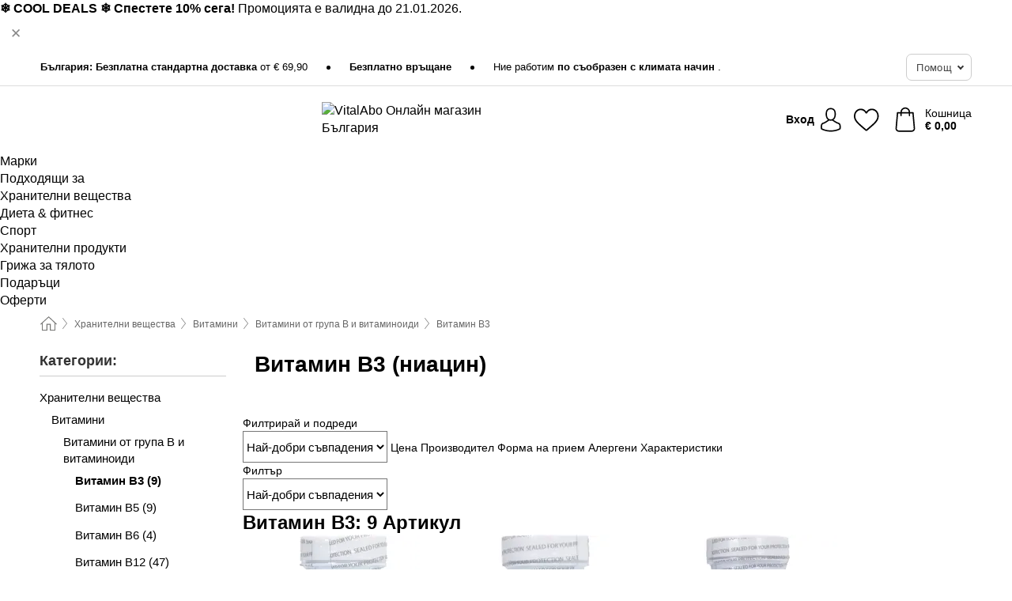

--- FILE ---
content_type: text/html; charset=UTF-8
request_url: https://www.vitalabo.bg/vsichko-po-tjema-khranitjelni-vjeshchjestva/vitamin-v3
body_size: 31936
content:
 <!DOCTYPE html> <html class="no-js" lang="bg">                          <head> <script>
        window.shopCode = "vitalabo_bg";
        window.serverLanguage = "bg";
        window.ajaxPrefix = "/ajax/";
        window.urlPrefix = "";
    </script> <link rel="preconnect" href="//va.nice-cdn.com">      <style>.container,.container--nospace{max-width:75.625rem}.container,.container--fluid,.container--nospace{display:flex;flex-direction:row;flex-wrap:wrap;margin:0 auto;width:100%}html{box-sizing:border-box;color:#222;font-size:1em;line-height:1.4;min-height:100%;-webkit-text-size-adjust:100%;--sl-scroll-lock-gutter:auto!important}::-moz-selection{background:#b3d4fc;text-shadow:none}::selection{background:#b3d4fc;text-shadow:none}audio,canvas,iframe,img,svg,video{vertical-align:middle}fieldset{border:0;margin:0;padding:0}textarea{-webkit-appearance:none;font-family:inherit;resize:vertical}.hidden{display:none!important;visibility:hidden}.visuallyhidden{border:0;clip:rect(0 0 0 0);height:1px;margin:-1px;overflow:hidden;padding:0;position:absolute;width:1px}.visuallyhidden.focusable:active,.visuallyhidden.focusable:focus{clip:auto;height:auto;margin:0;overflow:visible;position:static;width:auto}.invisible{visibility:hidden}.clearfix:after{clear:both;content:"";display:table}abbr,address,article,aside,audio,b,blockquote,body,body div,caption,cite,code,dd,del,details,dfn,dl,dt,em,fieldset,figure,footer,form,h1,h2,h3,h4,h5,h6,header,html,i,iframe,img,ins,kbd,label,legend,li,mark,menu,nav,object,ol,p,pre,q,samp,section,small,span,strong,sub,summary,sup,table,tbody,td,tfoot,th,thead,time,tr,ul,var,video{background:transparent;border:0;font-size:100%;font-weight:inherit;margin:0;padding:0;vertical-align:baseline}article,aside,details,figure,footer,header,nav,section,summary{display:block}*,:after,:before{box-sizing:border-box}embed,img,object{max-width:100%}ul{list-style:none}input[type=number]::-webkit-inner-spin-button,input[type=number]::-webkit-outer-spin-button{-webkit-appearance:none;margin:0}input[type=number]{-moz-appearance:textfield}sub,sup{font-size:75%;line-height:0;position:relative;vertical-align:baseline}sup{top:-.5em}sub{bottom:-.25em}input{line-height:normal}select{background:#fff;height:2.5rem}button{cursor:pointer;margin:0}.link{text-decoration:underline}.force-lazy{transform:translateY(6250rem)}.headline{font-size:1.75rem}.note{font-size:90%}.f-radio__button{align-items:center;border:.125rem solid #bebebe;border-radius:.625rem;color:#bebebe;cursor:pointer;display:flex;flex-grow:1;justify-content:center;margin:0 auto;padding:.9375rem .625rem}.f-radio:checked+.f-radio__button{background:#fff;border:.125rem solid #e67302;box-shadow:0 0 0 1px #e67302;color:#000}.h-search__field.f-field--clearable{padding-right:1.875rem}.f-field--clearable__btn{background:transparent;border:none;bottom:0;height:2.75rem;opacity:0;padding:0;position:absolute;right:.5625rem;top:0;transition:opacity .1s ease-out;visibility:hidden;width:2.25rem}.f-field--clearable__btn:focus{outline:none}.f-field--clearable__btn:hover{opacity:1}.f-filledin~.f-field--clearable__btn{opacity:.6;visibility:visible}.f-field--clearable--btn-spacing{right:2.75rem}body{font-family:Helvetica Neue,helvetica,arial,sans-serif,Apple Color Emoji,Segoe UI Emoji,Segoe UI Symbol;font-weight:400;overflow-x:hidden;width:100%;-webkit-font-smoothing:antialiased}a,body{color:#000}a{text-decoration:none}a:hover{color:#d56b00}a:active,a:hover{outline:0}input,select{font-family:Helvetica Neue,helvetica,arial,sans-serif,Apple Color Emoji,Segoe UI Emoji,Segoe UI Symbol;font-size:.9375rem}.hr{background:#ddd;height:1px;margin:1.5em 0;overflow:hidden}.link>a:after{content:" ›"}.small{font-size:.85rem;line-height:1.3}.smaller{font-size:.75rem;line-height:1.3}strong{font-weight:700}h1,h2,h3,h4,h5,h6{font-family:Helvetica Neue,helvetica,arial,sans-serif,Apple Color Emoji,Segoe UI Emoji,Segoe UI Symbol;font-weight:700;line-height:1.3}img{height:auto}.text-right{text-align:right}.text-center{text-align:center}.state-green{color:#007a22}.state-orange{color:#cc4d00}.state-red{color:#cd0000}.state-yellow{color:#ff8b00}.select-styled{display:inline-block;margin-right:.3125rem;position:relative}.select-styled select{-webkit-appearance:none;-moz-appearance:none;background:url(//va.nice-cdn.com/library/images/frontend/icons/selectbox-arrow.svg) 100% no-repeat #fff;background-size:2.1875rem 1.875rem;border:1px solid #bbb;border-radius:.1875rem;color:#333;cursor:pointer;display:inline-block;font-size:1rem;min-height:2.5rem;padding:0 2.5rem 0 .625rem;width:100%}.select-styled select:hover{border:1px solid #333}.select-styled select:focus{border:1px solid #44a4d6;box-shadow:0 0 0 .1875rem #e8e8e8;outline:none}.select-styled select:-moz-focusring{color:transparent;text-shadow:0 0 0 #333}.select-styled select::-ms-expand{display:none}.select-styled:hover select:after{display:none}.section__title{font-size:.9rem;font-weight:400;letter-spacing:.1em;margin-bottom:2rem;margin-left:.5rem;margin-right:.5rem;overflow:hidden;text-align:center;text-transform:uppercase;width:calc(100% - 1rem)}.section__title:after,.section__title:before{background-color:#ccc;content:"";display:inline-block;height:1px;margin-bottom:.3rem;position:relative;width:50%}.section__title:before{margin-left:-50%;right:1rem}.section__title:after{left:1rem;margin-right:-50%}.featured-products>.section__title,.subcategory-index-wrap>.section__title{font-size:1rem;font-weight:700;letter-spacing:.015rem;margin-bottom:1.5rem;text-align:left;text-transform:none}.subcategory-index-wrap>.section__title{margin-bottom:1rem}.featured-products>.section__title:after,.featured-products>.section__title:before,.subcategory-index-wrap>.section__title:after,.subcategory-index-wrap>.section__title:before{display:none}.featured-products.boughttogether>.section__title{font-size:1.1rem;margin-left:0;margin-right:0}.section__title--multiline{border-top:1px solid #ccc;margin-bottom:1em;margin-left:.5rem;margin-right:.5rem;text-align:center;width:calc(100% - 1rem)}.section__title--multiline a{background:#fff;display:inline-block;font-size:1.4rem;font-style:normal;font-weight:400;letter-spacing:.125rem;margin:auto;padding:0 1em;position:relative;text-transform:uppercase;top:-.7em}.section__title--multiline .note{color:#666;display:block;font-size:.6em;letter-spacing:0;margin-top:.1em;text-align:center;text-transform:none}.content h1,.login__headline{font-size:1.625rem;font-weight:700;line-height:1.25}.content h2.subtitle{line-height:1.5}.popup .content h1{font-size:1.625rem;line-height:1.25;overflow:hidden;padding-right:3.4375rem;text-overflow:ellipsis}.content>h1{margin-bottom:1rem}h2{font-size:1.375rem;line-height:1.4}.error__title{font-size:1.1875rem}.is-hidden{display:none!important}.svgsprite{display:inline-block;fill:currentcolor}.rotate180{transform:rotate(180deg)}.startpage .main--fullsize{margin:0;max-width:none;padding-top:0}.main-bg{background:#fff;width:100%}.main,.main--fullsize{font-size:.9em;margin:0 auto;max-width:75.625rem;padding:.5rem 0 2.5rem}.main.checkout{margin:0 auto}.category .main,.cms .main,.customer .main,.search .main{display:flex;flex-direction:row;flex-wrap:wrap;font-size:.9em;margin:0 auto;max-width:75.625rem;width:100%}.sidebar-wrap{background:#f8f8f8;box-shadow:0 .125rem 1.5rem rgba(0,0,0,.2);height:100%;left:-22.5rem;max-width:20rem;overflow-y:scroll;padding-bottom:1rem;padding-top:1rem;position:fixed;top:0;transform:translateZ(0);transition:transform .2s ease-out;width:100%;width:85%;z-index:5000}.category .sidebar-wrap,.search .sidebar-wrap{order:-1}.content{font-size:1rem;margin:0 auto 1.2em;padding:0 1rem;position:relative;width:100%}.content--list-page{margin:0 auto 2rem;position:relative;width:100%}.content--fullsize{margin:0 auto;position:relative;width:100%}.content--fullsize.error{padding-left:.5rem;padding-right:.5rem;width:100%}.content--fullsize.wishlist{max-width:52.5rem;padding-left:1.25rem;padding-right:1.25rem}.flexPair{display:flex;flex-wrap:wrap;margin:0 -.5rem}.flexPair--small{margin:0 -.25rem}.flexPair__item,.flexPair__item--async{display:flex;flex-grow:1;margin-bottom:.5rem;min-width:50%;padding:0 .5rem}.flexPair__item--async{min-width:0}.flexPair__item--small{padding:0 .25rem}.btn,.button{align-items:center;background-color:#fff;border:1px solid #444;border-radius:.4375rem;color:#444;display:inline-flex;flex-wrap:wrap;font-family:Helvetica Neue,helvetica,arial,sans-serif,Apple Color Emoji,Segoe UI Emoji,Segoe UI Symbol;font-size:1.0625rem;font-weight:400;hyphenate-character:unset;hyphens:none;justify-content:center;letter-spacing:.025em;line-height:1.2;min-height:3rem;padding:.3125rem 1.125rem;position:relative;text-align:center;text-decoration:none;text-transform:none;transition-duration:.15s;transition-property:background,border-color,box-shadow,color;transition-timing-function:ease-in-out;vertical-align:middle}.btn:hover,.button:hover{background-color:#f8f8f8;border:1px solid #000;box-shadow:0 0 0 1px #000;color:#000}.btn:focus,.button:focus{box-shadow:0 0 0 1px #444,0 0 0 .1875rem #fff,0 0 0 .3125rem #aaa;outline:none}.btn--primary,.btn--primary[disabled]:hover,.btn-primary,.btn-primary[disabled]:hover,.button.primary,.button.primary[disabled]:hover{background-color:#e67302;border:0;color:#fff;font-weight:700}.btn--primary:not([disabled]):hover,.btn-primary:not([disabled]):hover,.button.primary:not([disabled]):hover{background-color:#d56b00;border:0;box-shadow:none;color:#fff}.btn--primary:focus,.btn-primary:focus,.button.primary:focus{box-shadow:0 0 0 .125rem #fff,0 0 0 .25rem #e67302;outline:none}.btn--secondary,.btn-secondary{background-color:#007db3;border:0;color:#fff;font-weight:700}.btn--secondary:not([disabled]):hover,.btn-secondary:not([disabled]):hover{background-color:#0071a1;border:0;box-shadow:none;color:#fff}.btn--secondary:focus,.btn-secondary:focus,.button.secondary:focus{box-shadow:0 0 0 .125rem #fff,0 0 0 .25rem #007db3;outline:none}.btn[disabled],.button[disabled]{box-shadow:none;cursor:not-allowed;opacity:.5}.btn--arrow,.btn--next{font-size:1.125rem;justify-content:flex-start;padding-left:1rem;padding-right:4rem}.btn--arrow:after,.btn--next:after{background-size:1.5625rem .625rem;bottom:0;content:"";display:block;height:.625rem;margin:auto;position:absolute;right:1.5rem;top:0;transform:translateZ(0);transition:all .2s ease-in-out;width:1.5625rem}.btn--arrow:after,.btn--arrow:hover:after,.btn--next:after,.btn--next:hover:after{background-image:url("data:image/svg+xml;charset=utf-8,%3Csvg xmlns='http://www.w3.org/2000/svg' viewBox='0 0 25 10'%3E%3Cpath fill='%23fff' d='M24.797 4.522 20.37.198a.704.704 0 0 0-.979 0 .664.664 0 0 0 0 .955l3.248 3.171H.692A.684.684 0 0 0 0 5c0 .373.31.676.692.676h21.946l-3.247 3.17a.664.664 0 0 0 0 .956.7.7 0 0 0 .489.198.7.7 0 0 0 .49-.198l4.427-4.324a.664.664 0 0 0 0-.956'/%3E%3C/svg%3E")}.btn--arrow:hover:after,.btn--next:hover:after{transform:translate3d(.375rem,0,0)}.btn--animatedAddToCart{background:#e67302;border-color:#e67302;color:#fff;overflow:hidden;padding:0;width:100%}.btn--animatedAddToCart:hover{background:#d56b00;border-color:#d56b00;box-shadow:none;color:#fff}.btn--animatedAddToCart .t{transform:translateZ(0);transition:transform,.3s;width:100%}.added.btn--animatedAddToCart .t{transform:translate3d(-100%,0,0);transition-duration:0s;transition-property:transform}.btn--animatedAddToCart svg{bottom:0;left:0;margin:auto;opacity:0;position:absolute;right:0;top:0;transform:rotate(-5deg);transition:all .6s;width:1.25rem}.added.btn--animatedAddToCart svg{opacity:1}.checkmarkstroke{fill:none;stroke-width:0}.added .checkmarkstroke{fill:none;stroke:#fff;stroke-width:40;stroke-linecap:round;stroke-linejoin:round;stroke-miterlimit:10;stroke-dashoffset:320;animation:dash .3s ease-out forwards}@keyframes dash{0%{stroke-dashoffset:320}to{stroke-dashoffset:0}}.bundle__total .add-to-basket,.checkout-btn,.qty-wrap>.add-to-basket{font-size:1rem}.add-to-basket svg,.add-to-basket:hover svg{fill:#fff;transition-duration:.15s;transition-property:fill;transition-timing-function:ease-in-out}.submit>.btn-default{font-size:.9375rem;font-weight:400}.with-arrow{justify-content:flex-start;padding:.5rem 1.5rem .5rem 1rem}.with-arrow:after{border-color:#444;border-style:solid;border-width:.125rem .125rem 0 0;bottom:0;content:"";display:block;height:.5625rem;margin:auto;position:absolute;right:1rem;top:0;transform:rotate(45deg);transition-duration:.15s;transition-property:background,border-color,box-shadow,color;transition-timing-function:ease-in-out;width:.5625rem}.with-arrow:hover:after{border-color:#000}.btn--primary.with-arrow:after,.btn-primary.with-arrow:after{border-color:#fff;transition-duration:.15s;transition-property:background,border-color,box-shadow,color;transition-timing-function:ease-in-out}.btn--primary.with-arrow:hover:after,.btn--secondary.with-arrow:after,.btn--secondary.with-arrow:hover:after,.btn-primary.with-arrow:hover:after,.btn-secondary.with-arrow:after,.btn-secondary.with-arrow:hover:after{border-color:#fff}.qty-wrap .add-to-basket{padding-left:.5rem;padding-right:.5rem}.product-buy-box .add-to-basket.full{width:100%}.add-to-basket .se2ff5f3b25edd90d5f55efc00c718b98{margin-right:.125rem;position:relative;fill:#fff;color:#fff;height:1rem;top:-1px}.btn-group-secondary{display:flex}.btn-group-secondary a,.btn-group-secondary button{background-color:#fff;border:1px solid #007db3;border-right:none;color:#007db3;padding:.625rem 1rem}.btn-group-secondary a.active,.btn-group-secondary a:hover,.btn-group-secondary button.active,.btn-group-secondary button:hover{background-color:#007db3;color:#fff}.btn-group-secondary a:first-of-type,.btn-group-secondary button:first-of-type{border-bottom-left-radius:.1875rem;border-top-left-radius:.1875rem}.btn-group-secondary a:last-of-type,.btn-group-secondary button:last-of-type{border-bottom-right-radius:.1875rem;border-right:1px solid #007db3;border-top-right-radius:.1875rem}.btn--full{width:100%!important}.btn--wide{min-width:100%}.btn--small,.btn-small{font-size:.9375rem;min-height:2.5rem}.btn--tiny{font-size:.875rem;min-height:2.25rem}.btn--edit{background-color:#eee;border-color:#eee;border-radius:.4375rem;border-radius:7px;color:#505050;font-size:.8125rem;font-size:13px;line-height:1.2;min-height:2.0625rem;min-height:33px;padding:2px 16px}.btn--edit:hover{background-color:#dcdcdc;border-color:#dcdcdc;box-shadow:none;color:#505050}.btn--dropdown{padding:.25rem 1.5rem .25rem .75rem;position:relative}.btn--dropdown:after{border-bottom:.125rem solid #333;border-right:.125rem solid #333;bottom:0;content:"";height:.375rem;margin:auto;position:absolute;right:.625rem;top:-.1875rem;transform:rotate(45deg);width:.375rem}.btn--close{-webkit-appearance:none;-moz-appearance:none;appearance:none;background:transparent;border:0;border-radius:50%;cursor:pointer;display:block;height:2.5rem;outline:none;overflow:hidden;position:relative;width:2.5rem}.btn--close:before{background:hsla(0,0%,100%,.35);border:0;border-radius:50%;bottom:0;content:"";left:0;opacity:0;position:absolute;right:0;top:0;transform:scale(0);transition:opacity .2s ease-out,transform .2s ease-out}.btn--close:hover:before{opacity:1;transform:scale(1)}.btn--close:after{align-items:center;bottom:0;color:#888;content:"✕";display:flex;font-size:1.0625rem;justify-content:center;left:0;margin:auto;position:absolute;right:0;top:0;z-index:2}.btn--close:hover:after{color:#999}.dropdown{height:0;opacity:0;overflow:hidden;position:absolute;transition:opacity .15s ease-in-out;visibility:hidden;z-index:1800}.header{position:relative}.h-content{align-items:stretch;display:flex;flex-wrap:wrap;justify-content:space-between;margin:auto;max-width:75.625rem;padding:0 0 .5rem}.h-serviceBar{display:none}.h-usps{flex:1 1 auto;flex-wrap:wrap;font-size:.75rem;height:2.0625rem;justify-content:flex-start;overflow:hidden}.h-usps,.h-usps__item{align-items:center;display:flex;padding:0 .5rem}.h-usps__item{height:100%;margin-right:.5rem;position:relative;white-space:nowrap}.h-usps__item:not(:first-child):before{background:#000;border-radius:50%;content:"";height:.3125rem;margin-right:1.5rem;position:relative;width:.3125rem}.h-usps__link,.h-usps__title{color:#000;text-decoration:none}.h-usps__link:hover{color:#000;text-decoration:underline}.h-services{align-items:center;display:flex;flex:0 0 auto;justify-content:flex-end;padding:0 .5rem}.h-service{flex-shrink:0;padding:0 .5rem}.h-service__btn{border:1px solid #ccc;box-shadow:none;font-family:Helvetica Neue,helvetica,arial,sans-serif,Apple Color Emoji,Segoe UI Emoji,Segoe UI Symbol;font-size:.8125rem;min-height:2.125rem}.h-service__btn:focus,.h-service__btn:hover{background:#f4f4f4;border:1px solid #bbb;box-shadow:none}.h-hotline{font-size:.6875rem;line-height:1.2;margin-left:.5rem;padding-left:1.25rem;position:relative}.h-hotline__image{left:0;margin-top:-.375rem;position:absolute;top:50%}.h-hotline__imagePath{fill:#333}.h-hotline__label--inline{font-size:.8125rem;line-height:1.4}.h-hotline__link{color:#000;display:block;font-size:.8125rem;font-weight:700;text-decoration:none;white-space:nowrap}.h-hotline__link:hover{color:#000}.h-hotline__link--inline{display:inline;line-height:1.125rem}.h-hotline__times{color:rgba(0,0,0,.8);font-size:.6875rem}.h-shoppingWorld{display:none}.h-shoppingWorld__icon{height:1.5rem;width:auto}.h-logo{align-items:center;display:flex;flex:0 0 auto;margin-left:0;order:1;padding:.25rem 0 .25rem .75rem;position:relative}.h-logo__image{display:block;height:auto;margin:auto;width:8.125rem}.h-tools{align-items:center;display:flex;flex:0 1 auto;line-height:1.2;order:2}.h-tools__item{height:100%}.h-tools__item--account{position:static}.h-tools__link{align-items:center;color:#000;display:flex;font-size:.75rem;height:100%;justify-content:center;min-height:3rem;min-width:2.625rem;padding:0 .25rem;position:relative;text-decoration:none;white-space:nowrap}.h-tools__item:last-child .h-tools__link{min-width:3.25rem;padding:0 .75rem 0 0}.h-tools__link:hover{color:#000}.h-tools__link:hover .h-tools__icon{transform:scale(1.1)}.h-tools__icon__wrap{position:relative}.h-tools__icon{display:block;transition:transform .1s ease-out}.h-tools__icon--account{height:1.9375rem;width:1.625rem}.h-tools__icon--wishlist{height:1.8125rem;width:2rem}.h-tools__icon--minicart{height:2rem;width:1.625rem}.h-tools__iconPath,a:hover .h-tools__iconPath{fill:#000}.h-tools__icon__cartQuantity{align-items:center;background:#e67302;border:.125rem solid #fff;border-radius:1rem;bottom:.9375rem;color:#fff;display:flex;font-family:Arial,sans-serif;font-size:.75rem;height:1.5rem;justify-content:center;min-width:1.5rem;padding:0 .2rem;position:absolute;right:-.625rem;text-align:center;width:auto}.h-tools__text{display:block;max-width:5rem;overflow:hidden;text-overflow:ellipsis;vertical-align:middle;white-space:nowrap}.h-tools__text--account,.h-tools__text--minicart{display:none}.h-tools__text b{display:block;font-weight:700;overflow:hidden;text-overflow:ellipsis;white-space:nowrap}.breadcrumbs{align-items:center;background:transparent;display:flex;font-size:.75rem;margin:0 auto;max-width:75.625rem;overflow:hidden;padding:.5rem 1rem;width:100%}.breadcrumbs li{display:none;line-height:1.4rem;overflow:hidden;text-overflow:ellipsis;white-space:nowrap}.breadcrumbs>.back__to__home,.breadcrumbs>li:nth-of-type(2){display:inline-block;flex:0 0 auto}.breadcrumbs>li:last-of-type,.category .breadcrumbs>li:nth-last-of-type(2):not(:first-of-type),.product .breadcrumbs>li:nth-last-of-type(2):not(:first-of-type){display:inline-block;flex:1 1 auto}.category .breadcrumbs>li:last-of-type:not(:nth-of-type(2)),.product .breadcrumbs>li:last-of-type:not(:nth-of-type(2)){display:none}.breadcrumbs>li:nth-of-type(n+2):before{background-image:url("[data-uri]");background-repeat:no-repeat;background-size:.375rem .875rem;content:" ";display:inline-block;height:1.125rem;line-height:1;margin:0 .4375rem;opacity:.5;position:relative;vertical-align:middle;width:.5rem}.breadcrumbs a{color:#666}.breadcrumbs a:hover{color:#333;text-decoration:underline}.breadcrumbs .back__to__home a{background-image:url("[data-uri]");background-repeat:no-repeat;background-size:1.3125rem 1.125rem;display:block;height:1.25rem;opacity:.6;text-indent:-624.9375rem;width:1.3125rem}.breadcrumbs .back__to__home a:hover{opacity:.8}.sidebar{background:none;border-bottom:1px solid #ccc;padding:0}.sidebar-wrap.mobile-below{background:none;box-shadow:none;margin-bottom:1rem;max-width:100%;overflow:auto;padding:0 .75rem;position:static;width:100%;z-index:0}.sidebar-wrap.mobile-below .sidebar-list>li{margin-bottom:0}.sidebar-wrap.sb-expanded{transform:translate3d(22.5rem,0,0)}.sidebar-headline{color:#666;font-size:1.125rem;font-weight:400;margin-bottom:1.6rem;padding:0 1rem}.sidebar-close{cursor:pointer;display:block;position:absolute;right:0;top:.3125rem}.sidebar-close:after{color:#666;content:"✕";display:block;font-family:Arial,sans-serif;font-size:1.25rem;height:2.5rem;line-height:2.375rem;text-align:center;vertical-align:middle;width:2.5rem}.sidebarlogo{display:none}.sidebarlogo img{max-height:4.375rem;width:auto}.refine-results{display:none}.sidebar-nav-panel{overflow:hidden}.no-js .sidebar-nav-panel{display:none}.no-js .sidebar-nav-panel.shop-categories{display:inherit}.sidebar-nav-panel:last-child{border-bottom:1px solid #ccc}.sidebar-title{background:#f2f2f2;border-top:1px solid #ccc;color:#000;display:block;font-size:1.125rem;font-weight:700;margin:0;padding:.75rem 1.5625rem .75rem .9375rem;position:relative}.mobile-below .sidebar-title{border:1px solid #ddd}.expandable .sidebar-title{cursor:pointer}.expandable .sidebar-title:after{border-bottom:1px solid #333;border-right:1px solid #333;content:"";display:block;height:.5rem;position:absolute;right:.9375rem;top:1rem;transform:rotate(45deg);width:.5rem}.expanded .sidebar-title{border-bottom:1px solid #ccc}.expandable.expanded .sidebar-title:after{top:1.25rem;transform:rotate(-135deg)}.sidebar-content{overflow:hidden}.expandable .sidebar-content{max-height:0}.expandable.expanded .sidebar-content{max-height:312.5rem}.sidebar-content::-webkit-scrollbar{-webkit-appearance:none;width:.6875rem}.sidebar-content::-webkit-scrollbar-track{background-color:#e2e2e2;border-radius:.125rem}.sidebar-content::-webkit-scrollbar-thumb{background-color:#b5b5b5;border-radius:.125rem}.sidebar-content::-webkit-scrollbar-thumb:hover{background-color:#999}.sidebar-content.filter-price{overflow-y:visible;padding:0 1rem}.no-js .sidebar-nav-panel.expandable.price{display:none}.sidebar-list{padding:.625rem .9375rem}.sidebar-list.categories{margin:.5em 0 1.5em}.sidebar-list li{color:#000;cursor:pointer;display:block;font-size:1rem;font-weight:400;line-height:1.4;list-style-type:none;padding-bottom:.7em;padding-top:.7em;position:relative;vertical-align:middle}.sidebar-list a{display:block}.sidebar-list li[data-filter]:hover,.sidebar-list>li a:hover{background:transparent;color:#000;text-decoration:underline}.nr{color:#666;font-size:.8125rem;font-weight:400}.sidebar-list>li li>a{padding-left:1em}.sidebar-list>li li li>a{padding-left:2em}.sidebar-list>li li li li>a{padding-left:3em}.sidebar-list .active>a{color:#000;font-weight:700}.multi-select .filter__item{display:block;padding-left:1.75rem}.multi-select .filter__item--hasLink{padding-left:0}.multi-select .filter__item--hasLink a{padding-left:1.75rem}.filter__item.active{font-weight:700}.sidebar-list.multi-select .filter__item:before{background:#fff;border:1px solid #999;border-radius:.125rem;content:"";display:block;height:1.25rem;left:0;position:absolute;top:.7em;width:1.25rem;z-index:-1}.multi-select .filter__item.active:before{background:#007db3;border:1px solid #007db3}.multi-select .filter__item.active:after{border-bottom:.125rem solid #fff;border-right:.125rem solid #fff;content:"";display:block;height:.6875rem;left:.4375rem;position:absolute;top:.5625rem;top:.8125rem;transform:rotate(35deg);width:.375rem;z-index:5}.category-rating-summary{display:none}.category-header{margin-bottom:1.5rem;padding:0 1rem;width:100%}.category-header>h1{font-size:1.5rem;font-weight:700;line-height:1.2;margin:0;text-align:left}.category-header>h2{color:#666;font-size:1.125rem;font-weight:400;line-height:1.4;margin-top:.1rem;text-align:left}.cat_header-txt-wrapper{margin-top:1rem}.cat_header-txt{font-size:1rem;line-height:1.5;width:100%}.cat_header-txt h2,.cat_header-txt h3,.cat_header-txt h4,.cat_header-txt h5,.cat_header-txt h6{margin-bottom:.5rem}.cat_header-txt ol,.cat_header-txt p,.cat_header-txt ul{margin-top:1rem}.cat_header-txt a{color:#007db3;text-decoration:underline}.cat_header-txt a:hover{color:#d56b00;text-decoration:none}.cat_header-txt ul>li{list-style:disc;margin-left:1.2rem}.category-header.image-banner>.teaser{margin:0 0 .9375rem}.category-header.image-banner .teaser__img{height:auto;width:100%}.category-header.image-banner>h1,.category-header.image-banner>h2,.category-header.image-banner>p{text-align:center}.page-turn{align-items:center;border-top:1px solid #ddd;display:flex;flex-wrap:wrap;justify-content:flex-start;padding-top:1.25rem;position:relative}.catalog-navbar.catalog-pagination{margin-bottom:1rem}.catalog-pagination>.page-turn,.page-turn.bottom{display:block}.catalog-settings{margin-top:2rem;width:100%}.hide-display-options .catalog-settings{margin-top:2rem}.category-header+.catalog-settings{margin-top:2.5rem}.category-header+.hide-display-options{margin-top:0}.catalog-navbar{margin-bottom:2rem;padding:0 1rem}.catalog-navbar.placeholder{height:0;overflow:hidden}.catalog-settings .page-turn{align-items:center;border-bottom:1px solid #ddd;display:flex;flex-flow:row wrap;gap:.5rem;justify-content:space-between;padding-bottom:.75rem;width:100%}.show-filters{align-items:center;-webkit-appearance:none;-moz-appearance:none;appearance:none;background-color:#fff;border:1px solid #666;border-radius:.375rem;color:#000;cursor:pointer;display:flex;font-size:.9375rem;gap:.375rem;height:2.5rem;justify-content:center;order:1;padding:.25rem .5rem;width:100%}.show-filters svg{width:1.125rem}.show-filters:focus{background-color:#fff}.item-count{display:block;font-size:1rem;font-weight:700;margin-bottom:.5rem;overflow:hidden;text-overflow:ellipsis;white-space:nowrap;width:100%}.hide-display-options .item-count{align-self:center}.catalog-sort-order{align-items:center;display:flex;flex:1;justify-content:flex-start;margin:0 -.5rem;order:2;text-align:center}.catalog-sort-order .f-item{flex:1 1 auto;margin:0;max-width:20rem}.catalog-sort-order .f-label{padding-top:.125rem}.catalog-hasFilter .catalog-sort-order{justify-content:center}.hide-display-options .catalog-sort-order{flex:1 0 100%;justify-content:flex-end}.catalog-display-options{align-items:center;align-self:center;display:flex;flex:0 1 auto;height:2rem;order:3}.catalog-display-options>div:first-child{border-right:1px solid #ccc}.toggle-view{align-items:center;-webkit-appearance:none;-moz-appearance:none;appearance:none;background:none;border:0;cursor:pointer;display:flex;height:2rem;justify-content:center;width:2rem}.toggle-view>svg{fill:#888;vertical-align:middle}.toggle-view.active>svg,.toggle-view:hover>svg{fill:#007db3}.toggle-view--grid svg,.toggle-view--list svg{height:1rem;width:1.1875rem}.no-js .catalog-display-options,.no-js .catalog-sort-order{display:none}.category .banner__title{font-size:1.05rem}.filter-list{align-items:flex-start;display:flex;font-size:.875rem;gap:.5rem;margin-top:.625rem;order:4;width:100%}.filter-list p{line-height:1.1;padding-top:.5rem}.filter-list>ul{display:flex;flex-flow:row wrap;gap:.5rem}.filter-list a{background:#eee;border-radius:.375rem;color:#333;display:block;line-height:1.1;padding:.5rem .625rem;vertical-align:middle}.filter-list a:hover{background:#ddd;color:#000}.clear-filter:before,.filter-list a:before{content:"✕";display:inline-block;font-family:Apple Color Emoji,Segoe UI Emoji,NotoColorEmoji,Segoe UI Symbol,Android Emoji,EmojiSymbols,sans-serif;font-size:.9375rem;font-weight:400;margin-right:.375rem;text-align:center;vertical-align:bottom}.clear-filter:before{vertical-align:baseline}.featured-products{margin:2em 0 0;padding:0 0 2.5em}.featured-products.favorites{display:flex;flex-direction:row;flex-wrap:wrap;margin:2rem 0 3rem;max-width:75.625rem;padding-bottom:0;width:100%}.featured-products.favorites .product-v2{margin-bottom:0}.featured-products.favorites .product-v2:nth-of-type(3n){display:none}.category-index-wrap>.title,.featured-products>.title{border-top:1px solid #ddd;margin:1em 0 .5rem;text-align:center}.category-index-wrap>.title>strong,.featured-products>.title>strong{background:#fff;display:inline-block;font-size:.9375rem;font-weight:400;line-height:1;padding:0 1em;position:relative;top:-.7em}.product-color-swatches{display:flex;height:1.5rem;margin-top:.3125rem;padding:1px 0 0 1px}.product-color-swatches>.color{background:#fff;border:.125rem solid #fff;border-radius:50%;box-shadow:1px 1px .1875rem rgba(0,0,0,.2);display:inline-block;flex:0 0 auto;height:1.25rem;margin-right:.1875rem;padding:.125rem;vertical-align:middle;width:1.25rem}.product-color-swatches>.color--active{box-shadow:0 0 .125rem #000}.product-color-swatches>.color>span{border-radius:50%;display:block;height:.875rem;width:.875rem}.more-colors{color:#666;display:inline-block;font-size:.75rem;letter-spacing:-.002rem;line-height:1.25rem;margin-left:.1875rem;overflow:hidden;text-overflow:ellipsis;vertical-align:middle;white-space:nowrap}.lp-subcatIndex{margin:2rem auto}.lp-subcatIndex__heading{font-size:1rem;font-weight:700;margin-bottom:.5rem;padding:0 .5rem}.lp-subcatIndex__scrollWrap::-webkit-scrollbar{display:none}.lp-subcatIndex__list{display:flex;flex-flow:row wrap;width:100%}.lp-subcatIndex--buttons .lp-subcatIndex__list{padding:.125rem .25rem}.lp-subcatIndex__item{flex:0 0 auto;text-align:center}.lp-subcatIndex--images .lp-subcatIndex__item{margin-bottom:1rem;padding:0 .5rem;width:50%}.lp-subcatIndex--buttons .lp-subcatIndex__item{margin-bottom:.5rem;padding:0 .25rem}.lp-subcatIndex__link{display:block;font-size:.875rem;hyphens:auto;overflow:hidden;position:relative;text-align:center}.lp-subcatIndex__link,.lp-subcatIndex__link:hover{color:#000;text-decoration:none}.lp-subcatIndex--buttons .lp-subcatIndex__link{align-items:center;border:1px solid #aaa;border-radius:.5rem;display:flex;height:3rem;padding:.5rem 1rem}.lp-subcatIndex--buttons .lp-subcatIndex__link:focus,.lp-subcatIndex--buttons .lp-subcatIndex__link:hover{border:1px solid #666;box-shadow:0 0 0 1px #666}.lp-subcatIndex__imgWrap{border-radius:50%;display:block;height:100%;margin:0 auto .5rem;overflow:hidden;padding-top:calc(100% - .125rem);position:relative;width:100%}.lp-subcatIndex__img{border:0;height:100%;left:0;-o-object-fit:cover;object-fit:cover;position:absolute;top:0;width:100%}.lp-subcatIndex__img--placeholder{background:#eee}.brandSearchWrapper{height:4rem;margin:0 0 1rem;padding:0 1rem 1rem}.alphabeticIndex{margin-bottom:1.5rem;padding:0 1rem;position:relative}.cms .alphabeticIndex{padding:0}.alphabeticIndex:after{background-image:linear-gradient(90deg,hsla(0,0%,100%,0),#fff);bottom:0;content:"";display:block;pointer-events:none;position:absolute;right:0;top:0;width:2rem}.alphabeticIndex__list{background:#fff;display:flex;gap:.5rem;justify-content:flex-start;overflow-x:scroll;padding-bottom:.75rem;position:relative;overflow-scrolling:touch;-ms-overflow-style:-ms-autohiding-scrollbar;scrollbar-width:auto}.alphabeticIndex__item{font-size:1.1em;font-weight:700;text-align:center;width:2.25rem}.alphabeticIndex__item--linebreak{display:none}.alphabeticIndex__link{background:#f3f3f3;border-radius:.3125rem;color:#000;display:block;height:2.25rem;line-height:2.25rem;transition:all .1s ease-in-out;width:2.25rem}.alphabeticIndex__link:hover{background-color:#e67302;border:none;box-shadow:none;color:#fff;transition:all .1s ease-in-out}.alphabetic-wrapper{padding-left:.5rem;padding-right:.5rem;padding-top:2.5rem;width:100%}.alphabetic-wrapper:first-of-type{padding-top:0}.alphabetic-index-char{color:#007db3;font-size:2em;font-weight:700;line-height:1;margin-bottom:.4em}.alphabetic-index-list{-moz-column-count:1;column-count:1;-moz-column-gap:0;column-gap:0;counter-reset:section;list-style-type:none}.alphabetic-index-list>li{margin-bottom:.2em;overflow:hidden;position:relative;text-overflow:ellipsis;white-space:nowrap}.alphabetic-index-list>li>a{color:#000;display:inline-block;font-size:1rem;line-height:1.2;padding:.3rem 0}.alphabetic-index-list>li>a:hover{color:#000;text-decoration:underline}.productlist-footer{border-top:1px solid #ddd;flex-direction:row;flex-wrap:wrap;margin-bottom:1rem;padding:1.25rem 1rem}.productlist-footer,.productlist-footer__info{align-items:center;display:flex;justify-content:center}.productlist-footer__info{flex:1 1 auto;flex-direction:column;padding:.5rem 0}.productlist-footer__count{font-size:1.125rem;font-weight:700;line-height:1.2}.productlist-footer__infoVAT{font-size:.8125rem;margin:.5rem 0 0;text-align:center}.productlist-footer__pagination{align-items:center;display:flex;flex:0 0 auto;flex-direction:column;justify-content:center;padding:.5rem 0}.catalog-settings>.page-turn{background:none;border-bottom:1px solid #ddd;border-top:0;padding:0 0 .75rem}.productListEmpty{align-items:center;display:flex;flex-direction:column;margin-bottom:2rem}.productListEmpty__svg{height:5.625rem;margin-bottom:1.5rem;width:100%}.productListEmpty__path{fill:#e67302}.productListEmpty__text{font-size:1.0625rem;letter-spacing:.43px;line-height:1.2;margin-bottom:1rem;text-align:center}.productListEmpty__text:first-of-type{margin-bottom:2rem}.productListEmpty__btn{min-width:12.5rem}.spareparts{max-width:75.625rem;padding:1rem}.spareparts__headline{font-size:1.125rem;font-weight:700;line-height:1.4;margin:0 auto 1.5rem}.spareparts__linkswrap{align-items:center;display:flex;margin:0 auto 1.5rem}.spareparts__links__title{display:none}.spareparts__links{display:flex;flex-wrap:wrap}.spareparts__links .button{border-right:0}.spareparts__links li:last-of-type .button{border-right:inset}.spareparts__head{background:#fff;border:1px solid #d3d3d3;border-radius:.3125rem;box-shadow:1px 1px .875rem rgba(0,0,0,.08);margin:0 auto 2.5rem}.spareparts__imagewrap{align-items:center;border-style:solid;display:flex;height:100%;padding:2rem;width:100%}@keyframes shadowPulse{0%{box-shadow:0 0 1.25rem .3125rem #000}to{box-shadow:1px 1px .875rem rgba(0,0,0,.08)}}.shadow-pulse{animation-duration:3s;animation-iteration-count:1;animation-name:shadowPulse;animation-timing-function:linear}.spareparts__image{display:block;height:auto;margin:0 auto;max-width:100%}.spareparts__tablewrap{display:flex;flex-direction:column;justify-content:center;padding:1rem}.spareparts__table__title{display:none}.spareparts__table{border-collapse:collapse;border-spacing:0;width:100%}.spareparts__table td{padding-bottom:.8rem}.spareparts__table .index{text-align:center;white-space:nowrap}.spareparts__table .index span{align-items:center;background:#005980;border-radius:50%;color:#fff;display:inline-flex;font-size:.75rem;font-weight:600;height:1.5625rem;justify-content:center;margin:0 auto;width:1.5625rem}.spareparts__table .artnr{padding-right:1rem;white-space:nowrap}.spareparts__table .arttitle a{color:#007db3}.spareparts__table .arttitle a:hover{color:#d56b00;text-decoration:underline}.reference-number{align-items:center;background:#005980;border-radius:50%;box-shadow:1px 1px .875rem rgba(0,0,0,.08);color:#fff;display:flex;font-size:.75rem;font-weight:600;height:1.5625rem;justify-content:center;left:-.3125rem;position:absolute;top:-.75rem;width:1.5625rem}.spareparts__list{margin:0 auto}.spareparts__list__headline{font-size:1.25rem;margin-bottom:1rem}.spareparts__list .productlist{margin:0 -.9375rem;width:auto}.spareparts__list .product-v2{display:inline-block;margin-top:-2.5rem;padding-top:2.5rem;width:100%}.spareparts__list .product__imagewrap{background:#fff;border:1px solid #d3d3d3;border-radius:.3125rem;box-shadow:1px 1px .875rem rgba(0,0,0,.08);margin-bottom:1rem;padding:.3125rem}.spareparts__list .product__title{min-height:0}.spareparts__list .qty-wrap{display:flex;flex-direction:row;margin-top:.625rem}.select-styled.quantity{flex:0 0 4.6875rem;margin-bottom:.625rem}.spareparts__list .qty-wrap .quantity{margin-bottom:0}.spareparts__list .qty-wrap .quantity select{border-radius:.4375rem}.skip-links{list-style:none;margin:0;padding:0}.skip-links a{background-color:#000;color:#fff;font-weight:700;padding:.5rem;position:absolute;text-decoration:none;top:-3em}.skip-links a:focus{top:0;z-index:1000000000}.table__scrollable table,.table__wrap{display:block;overflow-x:auto;width:100%}.table__scrollable table{overflow-y:hidden}.table{border-collapse:collapse;margin-bottom:1rem;width:auto}.table.full{width:100%}.table.outerborder{border:1px solid #ccc}.table.striped tbody tr:nth-of-type(odd){background-color:rgba(0,0,0,.05)}.table td,.table th{padding:.75rem;vertical-align:top}.table th,.table.bordered tr{border-bottom:1px solid #ccc}img.right-aligned{float:right;margin:0 0 1em 1em}img.left-aligned{float:left;margin:0 1em 1em 0}.swiper-container{margin:0 auto;overflow:hidden;position:relative;z-index:1}.swiper-container-no-flexbox .swiper-slide{float:left}.swiper-wrapper{box-sizing:content-box;display:flex;transition-property:transform;z-index:1}.swiper-slide,.swiper-wrapper{height:100%;position:relative;width:100%}.swiper-slide{flex-shrink:0}.swiper-container .swiper-notification{left:0;opacity:0;pointer-events:none;position:absolute;top:0;z-index:-1000}.swiper-wp8-horizontal{touch-action:pan-y}.swiper-wp8-vertical{touch-action:pan-x}.swiper-button-next,.swiper-button-prev{background-position:50%;background-repeat:no-repeat;background-size:1.6875rem 2.75rem;cursor:pointer;height:2.75rem;margin-top:-1.375rem;position:absolute;top:50%;width:1.6875rem;z-index:10}.swiper-button-next:after,.swiper-button-prev:after{border-color:#2e2d2c;border-style:solid;border-width:1px 1px 0 0;bottom:0;content:"";display:block;height:1.375rem;left:0;margin:auto;position:absolute;right:0;top:0;transform:rotate(45deg);width:1.375rem}.swiper-button-prev:after{transform:rotate(225deg)}.swiper-button-next.swiper-button-disabled,.swiper-button-prev.swiper-button-disabled{cursor:auto;opacity:.35;pointer-events:none}.swiper-button-prev,.swiper-container-rtl .swiper-button-next{left:.625rem;right:auto}.swiper-button-next,.swiper-container-rtl .swiper-button-prev{left:auto;right:.625rem}.swiper-pagination{text-align:center;transition:.3s;z-index:10}.swiper-pagination.swiper-pagination-hidden{opacity:0}.swiper-pagination-bullet{background:#000;border-radius:100%;display:inline-block;height:.5rem;opacity:.2;width:.5rem}button.swiper-pagination-bullet{-webkit-appearance:none;-moz-appearance:none;appearance:none;border:none;box-shadow:none;margin:0;padding:0}.swiper-pagination-clickable .swiper-pagination-bullet{cursor:pointer}.swiper-pagination-bullet-active{background:#007aff;opacity:1}.swiper-lazy-preloader{animation:swiper-preloader-spin 1s steps(12) infinite;height:2.625rem;left:50%;margin-left:-1.3125rem;margin-top:-1.3125rem;position:absolute;top:50%;transform-origin:50%;width:2.625rem;z-index:10}@keyframes swiper-preloader-spin{to{transform:rotate(1turn)}}.fancybox-overlay{display:none;left:0;overflow:hidden;position:absolute;top:0;z-index:8010}.fancybox-overlay-fixed{bottom:0;position:fixed;right:0}.countdown-wrap{align-items:center;display:flex;font-size:1rem;padding:0}.countdown-label{margin-right:.5rem}.countdown-label .headline{color:#cd0000;font-size:1.1875rem}.deals__emptyContainer{align-items:center;display:flex;flex-flow:column}.deals__image{height:auto;margin-bottom:2.5rem;width:90%}.content .deals__section{color:#007db3;font-size:1.75rem;font-weight:700;margin-bottom:1.5rem}.deals__discoverProductsText,.deals__nextDealsInfo{font-size:1.125rem;margin-bottom:.875rem}.countdown-wrap.category{align-items:center;flex-flow:column;justify-content:center;margin-bottom:2rem}.countdown-wrap.category .countdown-label{display:block;margin:0 0 1rem;text-align:center}.countdown-wrap.category .headline{font-size:2rem;font-weight:700}.countdown-wrap.category p.info{font-size:1rem;font-weight:400}.countdown,.countdown__large{color:#fff;display:flex}.countdown__large{margin-bottom:3rem}.countdown .item{line-height:1.1;padding:.3rem 0;width:2.5rem}.countdown .item,.countdown__large .item{background:#333;display:flex;flex-direction:column;justify-content:center;margin-right:1px;text-align:center}.countdown__large .item{line-height:1.15;padding:.5rem 0}.countdown .item.first,.countdown__large .item.first{border-bottom-left-radius:.375rem;border-top-left-radius:.375rem}.countdown .item.last,.countdown__large .item.last{border-bottom-right-radius:.375rem;border-top-right-radius:.375rem}.countdown .item.hidden,.countdown__large .item.hidden{display:none}.countdown .value,.countdown__large .value{display:block;font-size:1rem}.countdown .label,.countdown__large .label{display:block;font-size:.6875rem}.countdown-wrap.category .countdown .item{padding:.5rem 0;width:3.75rem}.countdown-wrap.category .countdown__large .item{display:flex;width:4rem}.countdown-wrap.category .countdown .value{font-size:1.3125rem}.countdown-wrap.category .countdown__large .value{font-size:1.5rem}.countdown-wrap.category .countdown .label{font-size:.75rem}.countdown-wrap.category .countdown__large .label{font-size:1rem}.deals__genericImageBG{fill:#007db3}.grid-view{display:flex;flex-flow:row wrap;padding:0 .25rem}.product-v2{display:flex;flex-direction:column;font-size:.8125rem;height:auto;margin-bottom:3rem;padding-left:.5rem;padding-right:.5rem;position:relative;width:50%}.product-v2:after{clear:both;content:"";display:table}.product__imagewrap{align-items:center;display:flex;justify-content:center;margin-bottom:1.5625rem;position:relative}.product__image{aspect-ratio:1/1;display:block;margin:auto;max-height:100%;max-width:100%;-o-object-fit:contain;object-fit:contain}.product__contentwrap{display:flex;flex-direction:column;flex-grow:1;position:relative}.spareparts .product__contentwrap{flex-grow:0}.product__title{flex-grow:1;font-size:.875rem;font-weight:400;line-height:1.3;min-height:4rem}.content--list-page .product__title{hyphenate-character:auto;hyphens:auto}.product__subtitle{display:-webkit-box;-webkit-box-orient:vertical;-webkit-line-clamp:2;color:#666;font-size:100%;line-height:1.4;margin:0;overflow:hidden}.product__title h3,.product__title h4,.product__title h5{font-size:inherit;font-weight:400;margin-bottom:0}.product__brand{display:block}.product__articlenumber{color:#666;font-size:.7rem;line-height:1.5}.product__content{color:#666;display:block;font-size:.8125rem;margin-top:.15rem}.product__content--withArrow:before{background:url(//va.nice-cdn.com/library/images/frontend/arrows/icon-arrow.svg);background-repeat:no-repeat;content:"";display:inline-block;height:.5rem;margin-right:.1875rem;width:1rem}.productVariants{align-items:baseline;display:flex;flex-direction:row}.product__features{margin-top:1rem;min-height:4.2rem}.product__features--list{color:#666;font-size:.8125rem;list-style:disc inside}.product__features--list li{line-height:1.6;list-style-type:square;margin-top:.1rem;overflow:hidden;text-overflow:ellipsis;white-space:nowrap}.product__footer{margin-top:1rem}.product__footer .price{font-size:.9375rem}.product__footer>.stockstate{font-size:.8125rem;font-weight:700}.product__footer>.stockstate--text{font-size:.9em}.product-v2 .starswrap{margin-bottom:.5rem;min-height:1.4375rem}.product-v2 .rating-count{font-size:.6875rem;overflow:hidden;text-overflow:ellipsis;white-space:nowrap}.product-v2 .pr__labels{left:.5rem;position:absolute;top:0}.pr__badges{left:.625rem;position:absolute;top:2.1875rem}.pr__badges li{display:block;margin-bottom:.625rem}.pr__badges img{display:block;width:2.8125rem}.add-to-cart-form{width:100%}.flag{background:#fff;border-radius:.25rem;display:inline-block;font-size:.75rem;font-weight:700;letter-spacing:.05em;line-height:1.1;margin-right:.375rem;padding:.25rem .5rem}.flag.bestseller{border:1px solid #cc4d00;color:#cc4d00}.flag.new{border:1px solid #007a22;color:#007a22}.flag.sale-tag{border:1px solid #cd0000;color:#cd0000}.flag.sale{background:#cd0000;border-radius:.1875rem;color:#fff;font-size:.8em;letter-spacing:0;margin-left:.25rem;padding:.3em .375rem;position:static;vertical-align:middle}.price{color:#000;font-size:.9375rem;font-weight:700}.instead-price{color:#000;font-weight:400;text-decoration:line-through!important}.reduced-price{color:#cd0000!important;font-weight:700}.main-price .reduced-price{font-size:1.1875rem}.price-saving{color:#cd0000;font-weight:700}.sup,sup{font-size:.7em;position:relative;top:-.3em}.percent-saving{background:#cd0000;border-radius:.1875rem;color:#fff;font-size:.9em;font-weight:400;line-height:1.2;padding:.125rem .3125rem;vertical-align:middle}.stars{align-items:center;direction:ltr;display:flex;unicode-bidi:bidi-override}.stars i{color:#ff8b00;display:inline-block;font-family:Segoe UI Symbol,Arial,sans-serif;font-size:1.0625rem;font-style:normal;margin-right:.05em;position:relative}.stars--small i{font-size:.875rem}.stars.large i{font-size:1.375rem}.stars.large span{line-height:1.375rem;vertical-align:middle}.stars .full:after{color:#ff8b00;content:"★";left:0;position:absolute;top:0}.stars i:before{content:"☆"}.stars .half:after{color:#ff8b00;content:"★";left:0;overflow:hidden;position:absolute;top:0;width:48%}.rating-count{color:#666;font-size:.75rem;height:.75rem;margin-left:.2em;vertical-align:middle}.stock-state{font-size:.9375rem;font-weight:700}.stock-state a{color:inherit;text-decoration:underline}.stock-state a:hover{color:inherit}.available{color:#007a22}.unavailable{color:#cd0000;font-weight:700}.availableAtDate,.preorder{color:#cc4d00}.preorder,.restricted{font-weight:700}.restricted{color:#cd0000}.stock-state.pre-order{color:#000}.stock-state.country-restricted{color:#cd0000}.free-del{color:#cc4d00;font-weight:700}.stock-state>span{color:#333;font-size:.8125rem;font-weight:500}.stock-state>span.description{font-size:.9375rem}.stock-state-highlight{border:.1875rem solid #cd0000;border-radius:.5rem;font-size:1.1875rem;padding:.9375rem}.stock-state-highlight span{display:block;font-size:1rem;margin-top:.7em}.stock-state-highlight--preorder{border:.1875rem solid #cc4d00;border-radius:.25rem;color:#cc4d00;font-size:1.1875rem;padding:.9375rem}.stock-state-highlight--preorder .stock-state-large{font-size:1rem;margin-top:.7em}.stock-state-highlight--preorder span{color:#000}.select__list{height:0;opacity:0;position:absolute;visibility:hidden}.orderChangeRequest{margin:0 auto;max-width:40rem;padding:.9375rem}.orderChangeRequest__fancyWrap{bottom:0;top:auto!important}.orderChangeRequest__fancyWrap .fancybox-skin{border-bottom-left-radius:0;border-bottom-right-radius:0}.orderChangeRequest__headline{font-size:1.6875rem;letter-spacing:.68px;margin-bottom:2.1875rem;padding-top:.625rem;text-align:center}.orderChangeRequest__options{display:none}.orderChangeRequest__text{font-size:1rem;letter-spacing:.42px;margin-bottom:1.875rem}.orderChangeRequest__btns{display:flex;flex-direction:column-reverse;justify-content:center}.orderChangeRequest__cancelBtn{margin:.625rem 0}.orderChangeRequest__row{display:flex;flex-wrap:wrap;font-size:.9375rem;justify-content:space-between}.orderChangeRequest__orderNum{font-size:1rem;font-weight:500;margin-bottom:.4375rem;padding-right:.25rem}.orderChangeRequest__orderNum.highlight>span{background:#ffdc8c;border-radius:.4375rem}.orderChangeRequest__date{font-size:1rem;font-weight:500;margin-bottom:.625rem}.orderChangeRequest__items{margin-bottom:2.5rem}.orderChangeRequest__items,.orderChangeRequest__price{font-size:1rem;font-weight:500}.orderChangeRequest__divider{border-top:1px solid #ddd;padding-top:.625rem}.orderChangeRequest__flexPair{margin-bottom:1.875rem}.orderChangeRequest__radioBtns{display:block;padding:0}.orderChangeRequest__serviceText{display:none}.orderChangeRequest__flexPairService{display:block}.orderChangeRequest__img{display:block;margin:0 auto 3.125rem}.orderChangeRequest__arrow{display:block;margin:0 auto 1.875rem}.orderChangeRequest__openChat{display:flex;justify-content:center}.orderChangeRequest__openChatBtn{margin-bottom:1.875rem}.orderChangeRequest__closeBtn{display:block;margin:0 auto;width:50%}.orderChangeRequest__phoneText{margin-bottom:1.875rem;text-align:center}.orderChangeRequest__phoneNum{align-items:center;color:#158a86;display:flex;font-size:1.75rem;font-weight:500;justify-content:center;margin-bottom:1.875rem}.orderChangeRequest__phone{margin-right:.9375rem}.orderChangeRequest__radioBtnsHeadline{font-size:1.5rem;letter-spacing:1px;margin-bottom:1.25rem;padding-top:1.25rem}.orderChangeRequest__alreadyPaid{display:none}.orderChangeRequest__alreadyPaidService{color:#158a86;display:flex;margin-bottom:1.875rem;margin-top:-1.875rem}.cancelOrder{padding:1rem}.cancelOrder__fancyWrap{bottom:0;top:auto!important}.cancelOrder__fancyWrap .fancybox-skin{border-bottom-left-radius:0;border-bottom-right-radius:0}.cancelOrder__headline{font-size:1.6875rem;letter-spacing:.68px;margin-bottom:2.1875rem;padding-top:.625rem;text-align:center}.cancelOrder__section{margin-bottom:1.5rem}.cancelOrder__options{display:none}.cancelOrder__text{font-size:1.0625rem;letter-spacing:.42px;margin-bottom:1.875rem}.cancelOrder__btns{display:flex;flex-direction:column-reverse;justify-content:center}.cancelOrder__cancelBtn{margin:.625rem 0}.cancelOrder__row{display:flex;flex-wrap:wrap;font-size:.9375rem;justify-content:space-between}.cancelOrder__orderNum{font-size:1rem;font-weight:500;margin-bottom:.4375rem;padding-right:.25rem}.cancelOrder__orderNum.highlight>span{background:#ffdc8c;border-radius:.4375rem}.cancelOrder__date{font-size:1rem;font-weight:500;margin-bottom:.625rem}.cancelOrder__items{margin-bottom:2.5rem}.cancelOrder__items,.cancelOrder__price{font-size:1rem;font-weight:500}.cancelOrder__divider{border-top:1px solid #ddd;padding-top:.625rem}.cancelOrder__flexPair{flex-direction:column-reverse;margin-bottom:1.875rem}.cancelOrder__radioBtns{display:block;padding:0}.cancelOrder__serviceText{display:none}.cancelOrder__flexPairService{display:block}.cancelOrder__img{display:block;margin:0 auto 3.125rem}.cancelOrderIconFillColor{fill:#007db3}.cancelOrder__arrow{display:block;margin:0 auto 1.875rem}.cancelOrder__openChat{display:flex;justify-content:center}.cancelOrder__openChatBtn{margin-bottom:1.875rem}.cancelOrder__closeBtn{display:block;margin:0 auto;width:50%}.cancelOrder__btnWrap{display:flex;justify-content:center}.cancelOrder__phoneText{margin-bottom:1.875rem;text-align:center}.cancelOrder__phoneNum{align-items:center;color:#158a86;display:flex;font-size:1.75rem;font-weight:500;justify-content:center;margin-bottom:1.875rem}.cancelOrder__phone{margin-right:.9375rem}.cancelOrder__radioBtnsHeadline{font-size:1.5rem;letter-spacing:1px;margin-bottom:1.25rem;padding-top:1.25rem}.cancelOrder__alreadyPaid{display:none}.cancelOrder__alreadyPaidService{color:#158a86;display:flex;margin-bottom:1.875rem;margin-top:-1.875rem}@media (pointer:coarse){.lp-subcatIndex__scrollWrap{overflow-x:scroll;scroll-behavior:smooth;scroll-snap-type:x mandatory;width:100%;-webkit-overflow-scrolling:touch;-ms-overflow-style:none;position:relative;scrollbar-width:none}}@media (width >= 0)and (pointer:coarse){.lp-subcatIndex__list{flex-flow:row nowrap}.lp-subcatIndex--images .lp-subcatIndex__item{margin-bottom:0;width:40%}.lp-subcatIndex--buttons .lp-subcatIndex__item{margin-bottom:0}}@media (min-width:22.5rem){.h-tools__link{min-width:3rem}.h-tools__item:last-child .h-tools__link{padding:0 1rem 0 0}.h-tools__text{max-width:4.375rem}.h-tools__text--account{display:block;margin-right:.5rem;text-align:right}.show-filters{padding:.25rem .625rem;width:auto}.select-styled.quantity{margin-bottom:0;margin-right:.625rem}.deals__image{width:52%}.countdown-wrap.category .countdown__large .item{width:5rem}.countdown-wrap.category .countdown__large .value{font-size:1.8rem}.countdown-wrap.category .countdown__large .label{font-size:1.25rem}}@media (min-width:35.5rem){.section__title,.section__title--multiline{margin-left:.9375rem;margin-right:.9375rem;width:calc(100% - 1.875rem)}h2{font-size:1.5rem;line-height:1.3}.hideDesktop--568{display:none!important}.content,.content--fullsize.error{padding-left:.9375rem;padding-right:.9375rem}.bundle__total .add-to-basket,.checkout-btn,.qty-wrap>.add-to-basket{font-size:1rem}.btn--wide{min-width:18.75rem}.h-content{align-items:center}.h-logo__image{width:8.75rem}.h-tools__item--account{position:relative}.h-tools__item:last-child .h-tools__link{padding:0 .5rem}.h-tools__text{max-width:none}.h-tools__text--minicart{display:block;margin-left:.75rem}.h-tools__text b{text-overflow:clip}.breadcrumbs>li:nth-of-type(3){display:inline-block;flex:0 0 auto}.category-header{padding-left:.9375rem;padding-right:.9375rem}.featured-products.favorites .product-v2:nth-of-type(3n){display:flex}.category-index-wrap>.title,.featured-products>.title{margin:1em 0}.lp-subcatIndex__heading{padding:0 1rem}.lp-subcatIndex__list{padding:0 .5rem}.lp-subcatIndex--buttons .lp-subcatIndex__list{padding:.125rem .75rem}.lp-subcatIndex--images .lp-subcatIndex__item{width:33.3333%}.alphabetic-wrapper{padding-left:.9375rem;padding-right:.9375rem}.alphabetic-index-list{-moz-column-count:2;column-count:2;-moz-column-gap:1.25rem;column-gap:1.25rem}.productlist-footer{flex-wrap:nowrap;justify-content:space-between}.productlist-footer__info{align-items:flex-start}.productlist-footer__infoVAT{text-align:start}.productlist-footer__pagination{align-items:flex-end}.reference-number{font-size:1.25rem;height:2.5rem;left:-.9375rem;top:-.9375rem;width:2.5rem}.spareparts__list .product-v2{width:50%}.countdown-wrap.category .countdown .item{width:5rem}.grid-view{padding:0}.product-v2{padding-left:.9375rem;padding-right:.9375rem;width:33.3333333333%}.pr__badges,.product-v2 .pr__labels{left:.9375rem}.orderChangeRequest__headline{font-size:1.875rem;letter-spacing:.75px;margin-bottom:3.125rem;padding-top:0}.orderChangeRequest__options{display:block;margin-bottom:1.875rem;width:100%}.orderChangeRequest__text{font-size:1.125rem;letter-spacing:.45px}.orderChangeRequest__date,.orderChangeRequest__orderNum,.orderChangeRequest__row{font-size:1.125rem}.orderChangeRequest__items{font-size:1.125rem;margin-bottom:0}.orderChangeRequest__price{font-size:1.125rem}.orderChangeRequest__divider{margin-bottom:2.5rem}.orderChangeRequest__radioBtns{display:none}.orderChangeRequest__serviceText{display:block;font-size:1.125rem;margin-bottom:1.875rem}.orderChangeRequest__flexPairService{display:none}.orderChangeRequest__alreadyPaid{color:#158a86;display:flex;margin-bottom:1.875rem;margin-top:-1.875rem}.cancelOrder__headline{font-size:1.875rem;letter-spacing:.75px;margin-bottom:3.125rem;padding-top:0}.cancelOrder__options{display:block;width:100%}.cancelOrder__text{font-size:1.125rem;letter-spacing:.45px}.cancelOrder__date,.cancelOrder__orderNum,.cancelOrder__row{font-size:1.125rem}.cancelOrder__items{font-size:1.125rem;margin-bottom:0}.cancelOrder__price{font-size:1.125rem}.cancelOrder__divider{margin-bottom:2.5rem}.cancelOrder__radioBtns{display:none}.cancelOrder__serviceText{display:block;font-size:1.125rem;margin-bottom:1.875rem}.cancelOrder__flexPairService{display:none}.cancelOrder__alreadyPaid{color:#158a86;display:flex;margin-bottom:1.875rem;margin-top:-1.875rem}}@media (min-width:35.5rem)and (pointer:coarse){.lp-subcatIndex--images .lp-subcatIndex__item{width:23%}}@media (min-width:48rem){.f-radio__button{padding:1.25rem 0}.content h1,.login__headline,.popup .content h1{font-size:1.75rem;line-height:1.2}.error__title{font-size:1.3125rem}.hide-desktop{display:none}.hideDesktop--768{display:none!important}.bundle__total .add-to-basket,.checkout-btn,.qty-wrap>.add-to-basket{font-size:1.125rem}.h-content{flex-wrap:nowrap;justify-content:space-between;padding:.5rem;position:relative}.h-serviceBar{align-items:center;border-bottom:1px solid #ddd;display:flex;padding:.375rem 0}.h-hotline__label--inline,.h-hotline__link{font-size:.875rem}.h-logo{margin-left:48px;padding:.25rem .5rem}.h-logo__image{width:10.625rem}.h-tools{order:3}.h-tools__link{font-size:.8125rem}.h-tools__item:last-child .h-tools__link{padding:0 .5rem 0 0}.h-tools__text{max-width:7.5rem}.h-tools__text--minicart{display:none}.h-tools__text b{overflow:hidden;text-overflow:ellipsis;white-space:nowrap}.breadcrumbs>li{display:inline-block!important;flex:0 0 auto!important}.cms-nav .sidebar-list{padding:0 .25rem}.category-header>h1{font-size:1.625rem}.category-header>h2{font-size:1.1875rem}.featured-products.favorites{margin:2rem 0 4rem}.category-index-wrap>.title>strong,.featured-products>.title>strong{font-size:1rem}.lp-subcatIndex{background:none;margin:3rem auto 2rem}.lp-subcatIndex__list{padding:0}.lp-subcatIndex--images .lp-subcatIndex__item{margin-bottom:2rem;padding:0 1rem;width:25%}.lp-subcatIndex--buttons .lp-subcatIndex__item{margin-bottom:.5rem}.lp-subcatIndex__link{font-size:.9375rem}.lp-subcatIndex__link:hover{text-decoration:underline}.lp-subcatIndex--buttons .lp-subcatIndex__link:focus,.lp-subcatIndex--buttons .lp-subcatIndex__link:hover{text-decoration:none}.lp-subcatIndex__title{position:relative}.alphabeticIndex:after{display:none}.alphabeticIndex__list{flex-wrap:wrap;margin:0 auto;overflow:visible;padding-bottom:0;width:100%}.alphabeticIndex__item--linebreak{display:block;flex-basis:100%;height:.375rem;margin:0}.spareparts__headline{font-size:1.125rem}.spareparts__list .product-v2{width:33.33333%}.select-styled.quantity{flex:0 0 5.3125rem}.deals__discoverProductsText,.deals__nextDealsInfo{font-size:1.3125rem}.countdown-wrap.category{flex-flow:row;margin-bottom:2.5rem}.countdown-wrap.category .countdown-label{display:inline-block;margin:0 1.5rem 0 0}.countdown-wrap.category .countdown__large .item{width:7rem}.countdown-wrap.category .countdown .value{font-size:1.5rem}.countdown-wrap.category .countdown__large .value{font-size:2rem}.countdown-wrap.category .countdown .label{font-size:.8125rem}.product-v2{font-size:.875rem}.product__title{font-size:.9375rem}.content--list-page .product__title{hyphens:none}.product__footer .price{font-size:1.125rem}.product-v2 .rating-count{font-size:.6875rem}.pr__badges img{width:3.125rem}.flag{font-size:.8125rem}.orderChangeRequest{flex-direction:column;justify-content:center;padding:2.5rem}.orderChangeRequest__fancyWrap{bottom:auto;top:0!important}.orderChangeRequest__fancyWrap .fancybox-skin{border-bottom-left-radius:.6875rem;border-bottom-right-radius:.6875rem;border-top-left-radius:0;border-top-right-radius:0}.orderChangeRequest__btns{display:flex;flex-direction:row;justify-content:flex-end}.orderChangeRequest__cancelBtn{margin:0 .625rem 0 0}.cancelOrder{flex-direction:column;justify-content:center;padding:2.5rem}.cancelOrder__fancyWrap{bottom:auto;top:0!important}.cancelOrder__fancyWrap .fancybox-skin{border-bottom-left-radius:.6875rem;border-bottom-right-radius:.6875rem;border-top-left-radius:0;border-top-right-radius:0}.cancelOrder__btns{display:flex;flex-direction:row;justify-content:flex-end}.cancelOrder__cancelBtn{margin:0 .625rem 0 0}.cancelOrder__flexPair{flex-direction:row-reverse}}@media (min-width:48rem)and (pointer:coarse){.lp-subcatIndex--images .lp-subcatIndex__item{margin-bottom:2rem;width:22.5%}.lp-subcatIndex--buttons .lp-subcatIndex__item{margin-bottom:.5rem}}@media (min-width:64rem){.section__title{font-size:1rem}.featured-products>.section__title,.subcategory-index-wrap>.section__title{font-size:1.1rem}.featured-products.boughttogether>.section__title{font-size:1.2rem}.hideDesktop,.hideDesktop--1024,.hideDesktop--960{display:none!important}.main,.main--fullsize{padding:.9375rem 0 2.5rem}.sidebar-wrap{background:none;box-shadow:none;height:auto;left:0;max-width:100%;order:-1;overflow-y:auto;padding:0 .6875rem 1rem;position:static;transform:none;transition:none;width:22%;z-index:1}.content{margin:0 auto 2rem}.content,.content--list-page{width:77%}.content--fullsize{margin:0 auto 2rem}.btn--edit{min-height:1.4375rem;min-height:23px;padding:2px 5px}.h-content{padding:1rem .5rem}.h-usps{font-size:.8125rem}.h-shoppingWorld{display:block}.h-logo{margin-left:0}.h-logo__image{width:13.75rem}.h-tools__item{margin-right:.25rem}.h-tools__item:last-child{margin-right:0}.h-tools__link{font-size:.875rem}.h-tools__item:last-child .h-tools__link{padding:0 .5rem}.h-tools__text--minicart{display:block!important}.sidebar{background:#fff;border-bottom:0}.sidebar-wrap.mobile-below{width:22%}.sidebar-wrap.sb-expanded{transform:none}.sidebar-close,.sidebar-headline{display:none}.sidebarlogo{display:block;margin-bottom:.5rem;padding:0 1rem;text-align:center}.sidebar-nav-panel{margin-bottom:1em}.sidebar-nav-panel:last-child{border:0}.sidebar-title{background:none;border-bottom:1px solid #ddd;border-top:0;color:#333;font-family:Helvetica Neue,helvetica,arial,sans-serif,Apple Color Emoji,Segoe UI Emoji,Segoe UI Symbol;font-weight:700;margin:0 .25rem;padding:0 0 .35rem}.mobile-below .sidebar-title{border:none;border-bottom:1px solid #ddd}.expandable .sidebar-title{cursor:default}.expandable .sidebar-title:after{display:none}.sidebar-content{background:none;margin:.625rem 0 2.5rem;max-height:15.9375rem;overflow-x:hidden;overflow-y:auto;padding:0 .25rem .35rem;transform:none;transition:none}.expandable .sidebar-content{max-height:16rem}.expandable.expanded .sidebar-content{max-height:unset;transform:none}.sidebar-content.filter-price,.sidebar-list{padding:0}.sidebar-list li{font-size:.9375rem;padding-bottom:.45em;padding-top:.45em}.sidebar-list.multi-select .filter__item:before{top:.5em}.multi-select .filter__item.active:after{top:.625rem}.category-rating-summary{background:#fff;border:1px solid #ddd;font-size:.75rem;padding:.9375rem}.shop-categories .sidebar-content{max-height:none}.category-header{margin-bottom:3rem}.category-header>h1{font-size:1.75rem}.category-header>h2{font-size:1.25rem}.category-header.image-banner>h1,.category-header.image-banner>h2,.category-header.image-banner>p{text-align:center}.page-turn{justify-content:space-between}.catalog-settings,.category-header+.catalog-settings{margin-top:0}.category-index-wrap+.catalog-navbar,.featured-products+.catalog-navbar{margin-top:1rem}.show-filters{display:none}.item-count{align-self:center;flex:0 1 auto;margin:0 1.25rem 0 0;width:auto}.catalog-sort-order{flex:1 1 auto;justify-content:center;order:2;text-align:right}.catalog-display-options{margin-left:1.25rem}.lp-subcatIndex--buttons{display:none}.lp-subcatIndex__heading{font-size:1.1rem}.brandSearchWrapper{margin:-1.5rem 0 1rem}.alphabetic-index-list{-moz-column-count:3;column-count:3;-moz-column-gap:1.25rem;column-gap:1.25rem}.alphabetic-index-list>li>a{padding:.15rem 0}.spareparts__headline{font-size:1.3125rem}.spareparts__links__title{display:inline-block;padding-right:.5rem}.spareparts__head{display:flex}.spareparts__imagewrap{margin-right:1rem}.spareparts__imagewrap,.spareparts__tablewrap{flex-grow:1;min-width:calc(50% - .5rem)}.spareparts__table__title{display:block;font-weight:700;margin-bottom:1rem}.deals__image{width:40%}}@media (min-width:64rem)and (pointer:coarse){.lp-subcatIndex__list{flex-flow:row wrap}.lp-subcatIndex--images .lp-subcatIndex__item{width:25%}}@media (min-width:75.625rem){.h-serviceBar{padding:.375rem calc(50% - 37.8125rem)}.lp-subcatIndex--images .lp-subcatIndex__item{width:20%}.alphabeticIndex__item--linebreak{display:none}}@media (min-width:75.625rem)and (pointer:coarse){.lp-subcatIndex--images .lp-subcatIndex__item{width:20%}}@media (min-width:87.5rem){.breadcrumbs{max-width:100%;padding:.5rem calc(50% - 36.8125rem)}}@media (max-width:63.9375rem){.hideMobile--1024{display:none!important}}@media only screen and (max-width:48rem){.hide-mobile{display:none!important}}@media (max-width:47.9375rem){.hideMobile--768{display:none!important}}@media (max-width:35.4375rem){.hideMobile--568{display:none!important}}@media print{*,:after,:before{background:transparent!important;box-shadow:none!important;color:#000!important;text-shadow:none!important}a,a:visited{text-decoration:underline}a[href^="#"]:after,a[href^="javascript:"]:after{content:""}blockquote,pre{border:1px solid #999;page-break-inside:avoid}thead{display:table-header-group}img,tr{page-break-inside:avoid}img{max-width:100%!important}h2,h3,p{orphans:3;widows:3}h2,h3{page-break-after:avoid}}</style><link media='' rel='prefetch' as='style' href='https://va.nice-cdn.com/disco/build/l_shop/critical_category.dfa1b1d7.css'/><link media='' rel='preload' href='https://va.nice-cdn.com/disco/build/l_shop/styles.5fc9cba7.css' as='style' onload="this.onload=null;this.rel='stylesheet'"><noscript><link rel='stylesheet' href='https://va.nice-cdn.com/disco/build/l_shop/styles.5fc9cba7.css'></noscript><link media='print' rel='stylesheet' href='https://va.nice-cdn.com/disco/build/l_shop/print.a880ca08.css'/>  <link rel="stylesheet" href="https://va.nice-cdn.com/disco/build/shop/73373.0140337b.css"> <link rel="stylesheet" href="https://va.nice-cdn.com/disco/build/shop/catalogue.ec6d4f7d.css">   <link media='' rel='stylesheet' href='https://va.nice-cdn.com/disco/build/shop/banner_helpers.78ae332f.css'/><link media='' rel='stylesheet' href='https://va.nice-cdn.com/disco/build/shop/banner_category.58d46351.css'/><link media='' rel='stylesheet' href='https://va.nice-cdn.com/disco/build/shop/banner_category_row.a517ac8f.css'/><link media='' rel='stylesheet' href='https://va.nice-cdn.com/disco/build/shop/banner_info_header.ae47cfd2.css'/><link media='' rel='stylesheet' href='https://va.nice-cdn.com/disco/build/shop/banner_usp_services.8e7db8a6.css'/> <link media='' rel='stylesheet' href='https://va.nice-cdn.com/disco/build/shop_vitalabo/banner.6e3c3800.css'/>          <title>Витамин В3 (ниацин) - VitalAbo Онлайн магазин България </title><meta http-equiv="content-type" content="text/html; charset=UTF-8"> <meta name="viewport" content="width=device-width, initial-scale=1.0"><link rel="canonical" href="https://www.vitalabo.bg/vsichko-po-tjema-khranitjelni-vjeshchjestva/vitamin-v3"><meta name="dcterms.rightsHolder" content="niceshops GmbH"><link rel="home" title="home" href="https://www.vitalabo.bg/"> <link rel="search" type="application/opensearchdescription+xml" title="VitalAbo Онлайн магазин България" href="https://va.nice-cdn.com/static/opensearch/0271d04b1fae39cd437111119f77e58c_219715935_BG_bg"><meta name="description" content="Витамин В3 (ниацин). Доставка след 6 дни. Ниацин 100 мг, Ниацинамид 500 мг, Ниацинамид 1000 мг S/R."><link rel="alternate" href="https://www.vitalabo.at/naehrstoffe/vitamin-b3-1" hreflang="de-AT"><link rel="alternate" href="https://www.vitalabo.de/naehrstoffe/vitamin-b3-1" hreflang="de"><link rel="alternate" href="https://www.vitalabo.com/all-products/vitamin-b3-1" hreflang="en"><link rel="alternate" href="https://www.vitalabo.bg/vsichko-po-tjema-khranitjelni-vjeshchjestva/vitamin-v3" hreflang="bg"><link rel="alternate" href="https://www.vitalabo.es/nutrientes-2/b3" hreflang="es"><link rel="alternate" href="https://www.vitalabo.fr/nutriments/produits-a-base-de-vitamine-b3-niacine" hreflang="fr"><link rel="alternate" href="https://www.vitalabo.hr/svi-proizvodi/vitamin-b3-1" hreflang="hr"><link rel="alternate" href="https://www.vitalabo.it/integratori-alimentari-con-importanti-nutrienti/b3" hreflang="it"><link rel="alternate" href="https://www.vitalabo.hu/tapanyagok-a-szervezet-szamara/b3-vitaminok-niacin" hreflang="hu"><link rel="alternate" href="https://www.vitalabo.pl/wszystkie-produkty/witamina-b3-niacyna" hreflang="pl"><link rel="alternate" href="https://www.vitalabo.ch/de-CH/naehrstoffe/vitamin-b3-1" hreflang="de-CH"><link rel="alternate" href="https://www.vitalabo.ch/fr-CH/nutriments/produits-a-base-de-vitamine-b3-niacine" hreflang="fr-CH"><link rel="alternate" href="https://www.vitalabo.ch/it-CH/integratori-alimentari-con-importanti-nutrienti/b3" hreflang="it-CH"><link rel="alternate" href="https://www.vitalabo.ch/en-CH/all-products/vitamin-b3-1" hreflang="en"><link rel="alternate" href="https://www.vitalabo.si/vsi-izdelki/izdelki-z-vitaminom-b3-niacinom" hreflang="sl"><link rel="alternate" href="https://www.vitalabo.sk/ziviny-1/vitamin-b3-1" hreflang="sk"><link rel="alternate" href="https://www.vitalabo.se/allt-om-naeringsaemnen/vitamin-b3-1" hreflang="sv"><link rel="alternate" href="https://www.vitalabo.fi/ravinteet/vitamiini-b3" hreflang="fi"><link rel="alternate" href="https://www.vitalabo.co.uk/all-products/vitamin-b3-1" hreflang="en-GB"><link rel="alternate" href="https://www.vitalaboprozdravi.cz/doplnky-stravy-s-dulezitymi-zivinami/vitamin-b3-1" hreflang="cs"><link rel="alternate" href="https://www.vitalabo.nl/voedingsstoffen/supplementen-met-vitamine-b3-niacine" hreflang="nl"><link rel="alternate" href="https://www.vitalabo.pt/suplementos-alimentares-com-nutrientes-importantes/vitamina-b3-niacina" hreflang="pt"><link rel="alternate" href="https://www.vitalabo.ie/all-products/vitamin-b3-1" hreflang="en"><meta name="format-detection" content="telephone=no"> <link rel="apple-touch-icon" sizes="180x180" href="https://va.nice-cdn.com/apple-touch-icon.png"> <link rel="icon" type="image/png" href="https://va.nice-cdn.com/favicon-32x32.png" sizes="16x16"> <link rel="icon" type="image/png" href="https://va.nice-cdn.com/favicon-16x16.png" sizes="32x32"> <link rel="manifest" href="/feed/manifest_json" crossorigin="use-credentials"> <link rel="mask-icon" href="https://va.nice-cdn.com/safari-pinned-tab.svg" color="#009fe3"> <link rel="shortcut icon" href="https://va.nice-cdn.com/favicon.ico"> <meta name="theme-color" content="#009fe3"> <meta property="og:site_name" content="VitalAbo Онлайн магазин България">     <meta property="og:locale" content="bg_BG">      <meta property="og:type" content="product.group"> <meta property="og:title" content="Витамин В3 (ниацин) - VitalAbo Онлайн магазин България">    <meta property="og:url" content="https://www.vitalabo.bg/vsichko-po-tjema-khranitjelni-vjeshchjestva/vitamin-v3" /> <meta property="og:description" content="Витамин В3 (ниацин). Доставка след 6 дни. Ниацин 100 мг, Ниацинамид 500 мг, Ниацинамид 1000 мг S/R. ">   <meta property="og:image" content="https://va.nice-cdn.com/disco/build/assets/Logo/vitalabo-og.5fa78bad5h0p.jpg">    <script>var w = window;
    document.documentElement.className = document.documentElement.className.replace(/\bno-js\b/g, '') + ' js ';
    (function(w,d,u){w.readyQ=[];w.bindReadyQ=[];function p(x,y){if(x=="ready"){w.bindReadyQ.push(y);}else{w.readyQ.push(x);}}var a={ready:p,bind:p};w.$=w.jQuery=function(f){if(f===d||f===u){return a}else{p(f)}}})(w,document);
    w.appendCss = function (ul,m) {var cb = function () {var d = document, l = d.createElement('link');l.rel = 'stylesheet';l.media=m||"screen";l.href = ul;var h = d.getElementsByTagName('link')[0];h.parentNode.insertBefore(l,h.nextSibling);};if (typeof w.attachEvent == "function"){w.attachEvent('onload',cb)}else{if(typeof w.addEventListener == "function"){w.addEventListener('load',cb,false)}}};
        w.appendScript = function (u, c) {$(document).ready(function () {$.getScript(u).done(function(s,t){if(typeof c=="function"){c()}})})};
    </script> </head><body id="top" lang="bg" class="category lang-bg"> <submit-overlay id="globalOverlay"></submit-overlay>  <ul class="skip-links"> <li><a accesskey="1" href="#mainMenu">към навигацията</a></li> <li><a accesskey="2" href="#mainWrapper">към съдържанието</a></li> <li><a accesskey="4" href="/warenkorb">към кошницата</a></li> </ul><header class="header">     <div class="b-infoheader" data-id="LayoutSection_ID=304" data-type="special_banner" data-sub-type="info_header" data-elements="1" data-max-elements="6" data-min-elements="1" data-max-elements-per-row="6" data-color="#E6007E" data-has-title-text-link=""> <div class="h-infoBar__wrap b-banner__color--light" style="--b-header-background: #E6007E;"> <div class="h-infoBar"> <ul class="h-infoBar__linkList">   <li class="h-infoBar__linkList__item" data-id="LayoutElement_ID=1628" data-element-id="1628" data-section-id="304" data-type="info_header" data-sub-type="banner_text_no_icon" data-start-date="" data-end-date="" data-title="" data-campaign-code="10offsalecooldeals2026_1766053706" data-campaign-id="863" data-gtm-track="">  <p><strong>❄️ COOL DEALS ❄️ Спестете 10% сега! </strong>Промоцията е валидна до 21.01.2026.</p> </li>  </ul> </div>    <form is="header-close" class="h-infoBar__close" method="post" > <input type="hidden" name="shopaction" value="hide_infobar"> <button class="btn--close" type="submit" aria-label="Затворете"></button> </form></div> </div>           <div class="h-serviceBar" data-id="LayoutSection_ID=7" data-type="special_banner" data-sub-type="usp_service" data-elements="1" data-max-elements="4" data-min-elements="1" data-max-elements-per-row="4" data-color="" data-has-title-text-link=""> <ul class="h-usps">          <li class="h-usps__item" data-id="LayoutElement_ID=29" data-element-id="29" data-section-id="7" data-type="usp_service_checkbox" data-sub-type="default" data-start-date="" data-end-date="" data-title="" data-campaign-code="" data-campaign-id="" data-gtm-track=""> <a class="h-usps__link" href="/info/izprashchanje-dostavka#shop_help2_delivery_1"><strong>България: Безплатна стандартна доставка </strong> от €&nbsp;69,90</a> </li>    <li class="h-usps__item" data-id="LayoutElement_ID=29" data-element-id="29" data-section-id="7" data-type="usp_service_checkbox" data-sub-type="default" data-start-date="" data-end-date="" data-title="" data-campaign-code="" data-campaign-id="" data-gtm-track=""> <a class="h-usps__link" href="/info/obratno-vrshchanje"><strong>Безплатно връщане</strong></a> </li>    <li class="h-usps__item" data-id="LayoutElement_ID=29" data-element-id="29" data-section-id="7" data-type="usp_service_checkbox" data-sub-type="default" data-start-date="" data-end-date="" data-title="" data-campaign-code="" data-campaign-id="" data-gtm-track=""> <a class="h-usps__link" href="/info/nije-i-nashata-okolna-srjeda">Ние работим <strong>по съобразен с климата начин </strong>.</a> </li>    </ul> <ul class="h-services">         <li class="h-service dropdown__wrap" data-id="LayoutElement_ID=29" data-element-id="29" data-section-id="7" data-type="usp_service_checkbox" data-sub-type="default" data-start-date="" data-end-date="" data-title="" data-campaign-code="" data-campaign-id="" data-gtm-track=""> <drop-down> <a class="h-service__btn btn btn--dropdown js-dropdownTrigger" aria-haspopup="true" aria-controls="helpDropdown" aria-expanded="false" href="/info/pomoshten-centyr">Помощ</a> <div class="help__dropdown js dropdown" id="helpDropdown"> <ul class="dropdown__content"> <li class="dropdown__item"> <a class="dropdown__link" href="/info/kak-da-napravitje-porchka">Къде е поръчката ми?</a> </li> <li class="dropdown__item"> <a class="dropdown__link" accesskey="3" href="/info/obratno-vrshchanje">Обратно връщане</a> </li> <li class="dropdown__item"> <a class="dropdown__link" href="/info/izprashchanje-dostavka">Цена на доставка</a> </li> <li class="dropdown__item"> <a class="dropdown__link" accesskey="3" href="/info/optsii-za-plashchanje">Начини на плащане</a> </li> <li class="dropdown__item"> <a class="dropdown__link" accesskey="3" href="/info/kontakt">Контакт</a> </li> <li class="dropdown__item"> <a class="dropdown__link" href="/info/pomoshten-centyr">Всички теми относно „Помощ и поддръжка“</a> </li> </ul> </div> </drop-down> </li>          </ul> </div>   <div class="h-content">             <a class="h-logo" accesskey="0" href="https://www.vitalabo.bg/"> <img class="h-logo__image" src="https://va.nice-cdn.com/disco/build/assets/Logo/vitalabo-logo.0962ccf35h0p.svg" alt="VitalAbo Онлайн магазин България" width="200" height="62"> </a>   <div class="h-search"> <main-menu-mobile
        endpoint="https://va.nice-cdn.com/api/catalogue/main-menu?shopCode=vitalabo_bg" banner-endpoint="https://va.nice-cdn.com/api/catalogue/main-menu-banner?shopCode=vitalabo_bg&country=BG"
           
></main-menu-mobile><search-bar search-url="/suche" search-query=""></search-bar> </div> <ul class="h-tools">    <li class="h-tools__item h-tools__item--account dropdown__wrap"> <drop-down> <a class="h-tools__link js-dropdownTrigger" href="/kunden/my-account"
               aria-label="Вход" aria-haspopup="true" aria-controls="toolbar-account-salutation" aria-expanded="false"
                is="login-redirect-link" data-url="/kunden/login"            > <span class="h-tools__text h-tools__text--account" id="toolbar-account-salutation"> <b>Вход</b></span>       <svg class="h-tools__icon h-tools__icon--account" aria-hidden="true" width="26" height="31" viewBox="0 0 26 31" xmlns="http://www.w3.org/2000/svg"><g class="h-tools__iconPath" fill="#000" fill-rule="nonzero"><path d="M12.652 16.66h.197c1.82-.03 3.293-.67 4.38-1.893 2.39-2.696 1.994-7.317 1.95-7.758-.155-3.31-1.72-4.895-3.012-5.634C15.205.823 14.08.526 12.826.5H12.72c-.69 0-2.043.112-3.34.85-1.305.74-2.896 2.324-3.05 5.66-.044.44-.442 5.06 1.95 7.757 1.08 1.224 2.552 1.863 4.372 1.894zM7.988 7.166c0-.02.006-.038.006-.05.205-4.454 3.366-4.932 4.72-4.932H12.79c1.676.037 4.527.72 4.72 4.932 0 .02 0 .037.006.05.006.043.44 4.267-1.535 6.49-.78.882-1.825 1.317-3.197 1.33h-.063c-1.366-.013-2.416-.448-3.192-1.33-1.97-2.21-1.547-6.453-1.54-6.49z"/><path d="M25.516 24.326v-.02c0-.048-.007-.098-.007-.154-.038-1.23-.12-4.105-2.814-5.025l-.062-.018c-2.802-.716-7.166-4.136-7.19-4.155a.838.838 0 0 0-.964 1.373c.106.074 4.613 3.6 7.706 4.396 1.448.515 1.61 2.062 1.653 3.478 0 .056 0 .105.005.155.006.56-.03 1.423-.13 1.92-1.007.57-4.95 2.546-10.95 2.546-5.976 0-9.945-1.98-10.958-2.553-.1-.497-.142-1.36-.13-1.92 0-.05.006-.098.006-.154.044-1.416.205-2.963 1.652-3.48 3.094-.794 7.333-4.32 7.438-4.388a.838.838 0 0 0-.962-1.373c-.024.02-4.108 3.433-6.922 4.147a.782.782 0 0 0-.062.02C.13 20.046.05 22.92.012 24.145c0 .056 0 .106-.006.155v.02c-.006.323-.012 1.98.317 2.814.062.16.174.298.323.39.186.125 4.652 2.97 12.124 2.97s11.938-2.85 12.124-2.97a.83.83 0 0 0 .323-.39c.31-.827.305-2.485.3-2.808z"/></g></svg></a> <div class="account__dropdown dropdown js" data-min-width="568" id="toolbar-account-dropdown-menu"> <div class="account__dropdown__content dropdown__content">  <a class="account__btn btn btn--small btn--primary btn--full" href="/kunden/login"
                                 is="login-redirect-link" data-url="/kunden/login" >Вход</a> <p class="account__dropdown__newUserTitle">Вие сте <strong>нов потребител?</strong></p> <a class="account__btn btn btn--small btn--full" href="/kunden/signup"> Създаване на профил</a>  </div> </div> </drop-down> </li>   <li class="h-tools__item h-tools__item--wishlist"> <a class="h-tools__link" href="/kunden/wishlist" aria-label="Любими">  <svg class="h-tools__icon h-tools__icon--wishlist" aria-hidden="true" width="32" height="29" viewBox="0 0 34 30" xmlns="http://www.w3.org/2000/svg"> <path class="h-tools__iconPath" d="M16.73 29.968c-.476 0-.935-.174-1.293-.49a388.508 388.508 0 0 0-3.805-3.294l-.006-.005c-3.37-2.893-6.282-5.39-8.307-7.85C1.054 15.58 0 12.972 0 10.123c0-2.768.943-5.32 2.655-7.19C4.387 1.043 6.763 0 9.348 0c1.93 0 3.7.615 5.257 1.827.786.612 1.498 1.36 2.126 2.234a10.798 10.798 0 0 1 2.127-2.233C20.414.615 22.183 0 24.114 0c2.584 0 4.96 1.042 6.693 2.933 1.712 1.87 2.655 4.422 2.655 7.19 0 2.85-1.055 5.457-3.32 8.207-2.024 2.46-4.935 4.957-8.306 7.85a384.57 384.57 0 0 0-3.812 3.3c-.358.314-.817.488-1.293.488zM9.35 1.973c-2.03 0-3.896.816-5.253 2.297C2.718 5.774 1.96 7.852 1.96 10.123c0 2.396.884 4.54 2.868 6.948 1.917 2.33 4.768 4.775 8.07 7.608l.006.005c1.154.99 2.462 2.113 3.824 3.31 1.37-1.2 2.68-2.324 3.837-3.316 3.3-2.832 6.152-5.278 8.07-7.606 1.982-2.408 2.867-4.55 2.867-6.947 0-2.27-.76-4.35-2.136-5.853-1.356-1.48-3.222-2.297-5.252-2.297-1.487 0-2.853.476-4.06 1.415-1.073.836-1.822 1.894-2.26 2.634-.226.38-.623.608-1.063.608-.44 0-.836-.227-1.062-.608-.44-.74-1.187-1.798-2.262-2.634-1.206-.94-2.57-1.415-4.058-1.415z" fill-rule="nonzero"/> </svg></a> </li>   <li is="minicart-dropdown-activator" class="h-tools__item dropdown__wrap" data-path="/ajax/minicart"> <div id="minicart-tracking" class="hidden"></div> <drop-down> <a class="h-tools__link js-minicart__icon js-dropdownTrigger" href="/warenkorb"
        aria-label="Кошница"
        
> <div class="h-tools__icon__wrap">  <svg class="h-tools__icon h-tools__icon--minicart" aria-hidden="true" width="26" height="32" viewBox="0 0 26 32" xmlns="http://www.w3.org/2000/svg"> <path class="h-tools__iconPath" fill-rule="nonzero" d="M25.402 27.547L23.627 7.56a.854.854 0 0 0-.85-.78h-3.65A6.13 6.13 0 0 0 13 .75a6.13 6.13 0 0 0-6.124 6.03h-3.65a.85.85 0 0 0-.85.78L.6 27.546c0 .025-.006.05-.006.076 0 2.276 2.085 4.127 4.653 4.127h15.505c2.568 0 4.653-1.85 4.653-4.127 0-.025 0-.05-.006-.076zm-12.4-25.085a4.417 4.417 0 0 1 4.412 4.317H8.59a4.417 4.417 0 0 1 4.412-4.318zm7.753 27.576H5.25c-1.61 0-2.917-1.065-2.943-2.377l1.7-19.163H6.87v2.6c0 .474.38.855.856.855.475 0 .855-.38.855-.856v-2.6h8.83v2.6c0 .475.382.856.857.856.476 0 .856-.38.856-.856v-2.6h2.865l1.707 19.165c-.026 1.313-1.338 2.378-2.942 2.378z"/> </svg> <span class="h-tools__icon__cartQuantity mb-qty hidden"></span> </div> <span class="h-tools__text h-tools__text--minicart"> <span>Кошница</span> <b id="minicart-grand-total">€&nbsp;0,00</b> </span> </a><div class="minicart__dropdown dropdown js" id="minicartDropdown"> </div> </drop-down> </li>  </ul> </div> </header> <nav id="mainMenu" class="mainMenu"> <main-menu-desktop endpoint="https://va.nice-cdn.com/api/catalogue/main-menu?shopCode=vitalabo_bg" banner-endpoint="https://va.nice-cdn.com/api/catalogue/main-menu-banner?shopCode=vitalabo_bg&country=BG" render-type="extended" hover-effect="hover_underline_expand" active-main-menu-item-id="8215"> <ul class="mainMenu__list"> <li class="mainMenu__item"> <a class="mainMenu__link" href="/marki"> <span class="mainMenu__link__text"> Марки </span> </a> </li> <li class="mainMenu__item"> <a class="mainMenu__link" href="/za-tjaloto"> <span class="mainMenu__link__text"> Подходящи за </span> </a> </li> <li class="mainMenu__item"> <a class="mainMenu__link" href="/vsichko-po-tjema-khranitjelni-vjeshchjestva"> <span class="mainMenu__link__text"> Хранителни вещества </span> </a> </li> <li class="mainMenu__item"> <a class="mainMenu__link" href="/zdravje-otslabvanje"> <span class="mainMenu__link__text"> Диета & фитнес </span> </a> </li> <li class="mainMenu__item"> <a class="mainMenu__link" href="/sport"> <span class="mainMenu__link__text"> Спорт </span> </a> </li> <li class="mainMenu__item"> <a class="mainMenu__link" href="/visokokachjestvjeni-khrani"> <span class="mainMenu__link__text"> Хранителни продукти </span> </a> </li> <li class="mainMenu__item"> <a class="mainMenu__link" href="/kozmjetika"> <span class="mainMenu__link__text"> Грижа за тялото </span> </a> </li> <li class="mainMenu__item"> <a class="mainMenu__link" href="/star-black-podartsi-star-black"> <span class="mainMenu__link__text"> Подаръци </span> </a> </li> <li class="mainMenu__item"> <a class="mainMenu__link" href="/aktualni-oferti"> <span class="mainMenu__link__text"> Оферти </span> </a> </li> </ul> </main-menu-desktop> </nav> <ul class="breadcrumbs" id="js-breadcrumbs"> <li class="back__to__home"><a href="/">Начало</a></li> <li><a href="/vsichko-po-tjema-khranitjelni-vjeshchjestva">Хранителни вещества</a></li> <li><a href="/vsichko-po-tjema-khranitjelni-vjeshchjestva/vitamini">Витамини</a></li> <li><a href="/vsichko-po-tjema-khranitjelni-vjeshchjestva/v-vitamini">Витамини от група В и витаминоиди</a></li> <li><a href="/vsichko-po-tjema-khranitjelni-vjeshchjestva/vitamin-v3">Витамин В3</a></li> </ul>     <main class="main-bg"> <div class="main" id="mainWrapper" role="main">            <list-page class="content--list-page clearfix">   <section class="category-header clearfix">  <h1>Витамин В3 (ниацин)</h1>   </section>           <div class="lp-filter" id="catalogNavbar"> <p class="lp-filter__label" id="filterLabel">Филтрирай и подреди</p> <listpage-filter
                endpoint="/api/catalogue/filter?language=bg&shopCode=vitalabo_bg&categoryId=4352"
                                    price-filter-endpoint="/api/catalogue/price-filter?language=bg&shopCode=vitalabo_bg&country=BG&categoryId=4352" price-filter="{&quot;id&quot;:15,&quot;name&quot;:&quot;\u0426\u0435\u043d\u0430&quot;,&quot;code&quot;:&quot;price&quot;,&quot;productCount&quot;:null,&quot;products&quot;:[],&quot;currencyCode&quot;:&quot;EUR&quot;,&quot;currencySymbol&quot;:&quot;\u20ac&quot;}"
                                     sorting="standard"
                                 products-per-page="30" aria-describedby="filterLabel" > </listpage-filter> <listpage-filter-skeleton> <listpage-filter-bar-skeleton> <listpage-filter-sorting-skeleton> <select class="f-select"> <option>Най-добри съвпадения</option> <option>най-продавани</option> <option>клиентски оценки</option> <option>цена, ниска към висока</option> <option>цена, висока към ниска</option> <option>нови</option> <option>Най-високата отстъпка</option> </select> </listpage-filter-sorting-skeleton> <listpage-filter-button> <span>Цена</span> </listpage-filter-button>   <listpage-filter-button> <span>Производител</span> </listpage-filter-button> <listpage-filter-button> <span>Форма на прием</span> </listpage-filter-button> <listpage-filter-button> <span>Алергени</span> </listpage-filter-button> <listpage-filter-button> <span>Характеристики</span> </listpage-filter-button>  </listpage-filter-bar-skeleton> <listpage-filter-drawer-skeleton> <div> <span>Филтър</span> </div> <listpage-filter-sorting-skeleton> <select class="f-select"> <option>Най-добри съвпадения</option> <option>най-продавани</option> <option>клиентски оценки</option> <option>цена, ниска към висока</option> <option>цена, висока към ниска</option> <option>нови</option> <option>Най-високата отстъпка</option> </select> </listpage-filter-sorting-skeleton> </listpage-filter-drawer-skeleton> </listpage-filter-skeleton></div>  <listpage-settings  show-display-options 
        category-title="Витамин В3"
         
            show-pagination="" current-page="1" items-per-page="30" product-count="9"
        > <h2 class="lp-itemCount" >   Витамин В3: 9 Артикул  </h2>  <div class="lp-viewMode"></div> </listpage-settings><ul id="productList" class="grid-view ga-productlist" data-json='{"name":"Catalog_category"}'>        <li is="product-card" class="productCard ga-product" data-json='{"brand":"","name":"\u041d\u0438\u0430\u0446\u0438\u043d 100 \u043c\u0433, 90 \u0442\u0430\u0431\u043b\u0435\u0442\u043a\u0438","id":"niatsin-100-mg-1","position":null,"category":"Category-4352","articleNumbers":"DS-1850"}'> <figure class="productCard__img"> <a class="productCard__img__link" href="/natures-plus/niatsin-100-mg-1?sai=238"
                                   >        <img srcset="https://va.nice-cdn.com/upload/image/product/large/default/7429_15a8482e.160x160.jpg 160w, https://va.nice-cdn.com/upload/image/product/large/default/7429_15a8482e.256x256.jpg 256w, https://va.nice-cdn.com/upload/image/product/large/default/7429_15a8482e.320x320.jpg 320w, https://va.nice-cdn.com/upload/image/product/large/default/7429_15a8482e.512x512.jpg 512w" sizes="(min-width: 1210px) 256px, (min-width: 1024px) calc(77vw / 3), (min-width: 568px) 33.3vw, 50vw" src="https://va.nice-cdn.com/upload/image/product/large/default/7429_15a8482e.160x160.jpg" width="256" height="256" loading="eager"
         class="productCard__img__src js"         fetchpriority="auto" alt="Ниацин 100 мг" > </a> </figure>  <div class="productCard__cta" is="product-card-cta"><form class="productCard__form" method="post" action="/natures-plus/niatsin-100-mg-1?sai=238"> <input type="hidden" name="token" value="7bf0b2465e606b690d1b94882cb9d376"> <input type="hidden" name="cid" value="238"><input type="hidden" name="count" value="1"> <input type="hidden" name="hideToCartMessage" value="true"> <input type="hidden" name="shopaction" value="additem"> <input type="hidden" name="sliderNeighbourhood" value=""><button class="btn productCard__cta__btn productCard__cta__btn--primary productCard__cta--add js" type="submit" aria-label="Добавяне"> <div class="productCard__cta__content"> <span class="productCard__cta__txt">Добавяне</span> </div> <svg class="productCard__cta__confirmed" xmlns="http://www.w3.org/2000/svg" viewBox="0 0 261.2 204.3"> <polyline points="21.9,118.1 78.6,183.4 239.3,21.4 "></polyline> </svg> </button> </form></div> <div class="productCard__content"> <a class="productCard__rating stars" href="/natures-plus/niatsin-100-mg-1?sai=238#reviews"> <i class="full"></i><i class="full"></i><i class="full"></i><i class="full"></i><i class="half"></i><span class="productCard__ratingAvg"> 4.6
            (33)
        </span> </a> <h3 class="productCard__title"> <a class="productCard__link js" href="/natures-plus/niatsin-100-mg-1?sai=238" data-said="238"
                                           >  Ниацин 100 мг, 90 таблетки</a> </h3>    <div class="productCard__tags">   <span class="flag sale-tag small percent">-10%</span>    </div>      <ul class="productCard__benefits"><li>На база на оризови трици  </li><li>Хипоалергенен</li><li>Безглутенова формула</li></ul> </div> <div class="productCard__footer">  <div class="productCard__price">  <span class=" price--reduced" >€&nbsp;9,17</span> <span class=" instead-price" >€&nbsp;10,19</span>   <span class="price--perUnit">(€ 458,50 / кг)</span>  </div>   <p class="productCard__stock state-green"> Доставка до 28. януари</p>  </div> </li>   <li is="product-card" class="productCard ga-product" data-json='{"brand":"","name":"\u041d\u0438\u0430\u0446\u0438\u043d\u0430\u043c\u0438\u0434 500 \u043c\u0433, 90 \u0442\u0430\u0431\u043b\u0435\u0442\u043a\u0438","id":"niatsinamid-500-mg-1","position":null,"category":"Category-4352","articleNumbers":"DS-1890"}'> <figure class="productCard__img"> <a class="productCard__img__link" href="/natures-plus/niatsinamid-500-mg-1?sai=2938"
                                   >        <img srcset="https://va.nice-cdn.com/upload/image/product/large/default/70073_103e78d7.160x160.jpg 160w, https://va.nice-cdn.com/upload/image/product/large/default/70073_103e78d7.256x256.jpg 256w, https://va.nice-cdn.com/upload/image/product/large/default/70073_103e78d7.320x320.jpg 320w, https://va.nice-cdn.com/upload/image/product/large/default/70073_103e78d7.512x512.jpg 512w" sizes="(min-width: 1210px) 256px, (min-width: 1024px) calc(77vw / 3), (min-width: 568px) 33.3vw, 50vw" src="https://va.nice-cdn.com/upload/image/product/large/default/70073_103e78d7.160x160.jpg" width="256" height="256" loading="eager"
         class="productCard__img__src js"         fetchpriority="auto" alt="Ниацинамид 500 мг" > </a> </figure>  <div class="productCard__cta" is="product-card-cta"><form class="productCard__form" method="post" action="/natures-plus/niatsinamid-500-mg-1?sai=2938"> <input type="hidden" name="token" value="7bf0b2465e606b690d1b94882cb9d376"> <input type="hidden" name="cid" value="2938"><input type="hidden" name="count" value="1"> <input type="hidden" name="hideToCartMessage" value="true"> <input type="hidden" name="shopaction" value="additem"> <input type="hidden" name="sliderNeighbourhood" value=""><button class="btn productCard__cta__btn productCard__cta__btn--primary productCard__cta--add js" type="submit" aria-label="Добавяне"> <div class="productCard__cta__content"> <span class="productCard__cta__txt">Добавяне</span> </div> <svg class="productCard__cta__confirmed" xmlns="http://www.w3.org/2000/svg" viewBox="0 0 261.2 204.3"> <polyline points="21.9,118.1 78.6,183.4 239.3,21.4 "></polyline> </svg> </button> </form></div> <div class="productCard__content"> <a class="productCard__rating stars" href="/natures-plus/niatsinamid-500-mg-1?sai=2938#reviews"> <i class="full"></i><i class="full"></i><i class="full"></i><i class="full"></i><i class="full"></i><span class="productCard__ratingAvg"> 4.8
            (15)
        </span> </a> <h3 class="productCard__title"> <a class="productCard__link js" href="/natures-plus/niatsinamid-500-mg-1?sai=2938" data-said="708"
                                           >  Ниацинамид 500 мг, 90 таблетки</a> </h3>    <div class="productCard__tags">   <span class="flag sale-tag small percent">-10%</span>    </div>      <ul class="productCard__benefits"><li>Витамин B3 без дрожди</li><li>Подходящ за вегетарианци</li></ul> </div> <div class="productCard__footer">  <div class="productCard__price">  <span class=" price--reduced" >€&nbsp;14,39</span> <span class=" instead-price" >€&nbsp;15,99</span>   <span class="price--perUnit">(€ 159,89 / кг)</span>  </div>   <p class="productCard__stock state-green"> Доставка до 28. януари</p>  </div> </li>   <li is="product-card" class="productCard ga-product" data-json='{"brand":"","name":"\u041d\u0438\u0430\u0446\u0438\u043d\u0430\u043c\u0438\u0434 1000 \u043c\u0433 S\/R, 90 \u0442\u0430\u0431\u043b\u0435\u0442\u043a\u0438","id":"niatsinamid-1000-mg-s-r","position":null,"category":"Category-4352","articleNumbers":"DS-1930"}'> <figure class="productCard__img"> <a class="productCard__img__link" href="/natures-plus/niatsinamid-1000-mg-s-r?sai=2939"
                                   >        <img srcset="https://va.nice-cdn.com/upload/image/product/large/default/4897_9f833f05.160x160.jpg 160w, https://va.nice-cdn.com/upload/image/product/large/default/4897_9f833f05.256x256.jpg 256w, https://va.nice-cdn.com/upload/image/product/large/default/4897_9f833f05.320x320.jpg 320w, https://va.nice-cdn.com/upload/image/product/large/default/4897_9f833f05.512x512.jpg 512w" sizes="(min-width: 1210px) 256px, (min-width: 1024px) calc(77vw / 3), (min-width: 568px) 33.3vw, 50vw" src="https://va.nice-cdn.com/upload/image/product/large/default/4897_9f833f05.160x160.jpg" width="256" height="256" loading="eager"
         class="productCard__img__src js"         fetchpriority="auto" alt="Ниацинамид 1000 мг S/R" > </a> </figure>  <div class="productCard__cta" is="product-card-cta"><form class="productCard__form" method="post" action="/natures-plus/niatsinamid-1000-mg-s-r?sai=2939"> <input type="hidden" name="token" value="7bf0b2465e606b690d1b94882cb9d376"> <input type="hidden" name="cid" value="2939"><input type="hidden" name="count" value="1"> <input type="hidden" name="hideToCartMessage" value="true"> <input type="hidden" name="shopaction" value="additem"> <input type="hidden" name="sliderNeighbourhood" value=""><button class="btn productCard__cta__btn productCard__cta__btn--primary productCard__cta--add js" type="submit" aria-label="Добавяне"> <div class="productCard__cta__content"> <span class="productCard__cta__txt">Добавяне</span> </div> <svg class="productCard__cta__confirmed" xmlns="http://www.w3.org/2000/svg" viewBox="0 0 261.2 204.3"> <polyline points="21.9,118.1 78.6,183.4 239.3,21.4 "></polyline> </svg> </button> </form></div> <div class="productCard__content"> <a class="productCard__rating stars" href="/natures-plus/niatsinamid-1000-mg-s-r?sai=2939#reviews"> <i class="full"></i><i class="full"></i><i class="full"></i><i class="full"></i><i class="full"></i><span class="productCard__ratingAvg"> 5.0
            (11)
        </span> </a> <h3 class="productCard__title"> <a class="productCard__link js" href="/natures-plus/niatsinamid-1000-mg-s-r?sai=2939" data-said="709"
                                           >  Ниацинамид 1000 мг S/R, 90 таблетки</a> </h3>    <div class="productCard__tags">   <span class="flag sale-tag small percent">-10%</span>    </div>      <ul class="productCard__benefits"><li>За 40% по-добро усвояване</li><li>Вегетариански</li><li>Без дрожди</li></ul> </div> <div class="productCard__footer">  <div class="productCard__price">  <span class=" price--reduced" >€&nbsp;26,09</span> <span class=" instead-price" >€&nbsp;28,99</span>   <span class="price--perUnit">(€ 200,69 / кг)</span>  </div>   <p class="productCard__stock state-green"> Доставка до 28. януари</p>  </div> </li>   <li is="product-card" class="productCard ga-product" data-json='{"brand":"Allergy Research Group","name":"\u041d\u0438\u0430\u0446\u0438\u043d (\u0432\u0438\u0442\u0430\u043c\u0438\u043d \u04123), 90 \u0432\u0435\u0433. \u043a\u0430\u043f\u0441\u0443\u043b\u0438","id":"niatsin-vitamin-v3","position":null,"category":"Category-4352","articleNumbers":"DS-70360"}'> <figure class="productCard__img"> <a class="productCard__img__link" href="/allergy-research-group/niatsin-vitamin-v3?sai=14356"
                                   >        <img srcset="https://va.nice-cdn.com/upload/image/product/large/default/16496_29c9c329.160x160.jpg 160w, https://va.nice-cdn.com/upload/image/product/large/default/16496_29c9c329.256x256.jpg 256w, https://va.nice-cdn.com/upload/image/product/large/default/16496_29c9c329.320x320.jpg 320w, https://va.nice-cdn.com/upload/image/product/large/default/16496_29c9c329.512x512.jpg 512w" sizes="(min-width: 1210px) 256px, (min-width: 1024px) calc(77vw / 3), (min-width: 568px) 33.3vw, 50vw" src="https://va.nice-cdn.com/upload/image/product/large/default/16496_29c9c329.160x160.jpg" width="256" height="256" loading="eager"
         class="productCard__img__src js"         fetchpriority="auto" alt="Allergy Research Group Ниацин (витамин В3)" > </a> </figure>  <div class="productCard__cta" is="product-card-cta"><form class="productCard__form" method="post" action="/allergy-research-group/niatsin-vitamin-v3?sai=14356"> <input type="hidden" name="token" value="7bf0b2465e606b690d1b94882cb9d376"> <input type="hidden" name="cid" value="14356"><input type="hidden" name="count" value="1"> <input type="hidden" name="hideToCartMessage" value="true"> <input type="hidden" name="shopaction" value="additem"> <input type="hidden" name="sliderNeighbourhood" value=""><button class="btn productCard__cta__btn productCard__cta__btn--primary productCard__cta--add js" type="submit" aria-label="Добавяне"> <div class="productCard__cta__content"> <span class="productCard__cta__txt">Добавяне</span> </div> <svg class="productCard__cta__confirmed" xmlns="http://www.w3.org/2000/svg" viewBox="0 0 261.2 204.3"> <polyline points="21.9,118.1 78.6,183.4 239.3,21.4 "></polyline> </svg> </button> </form></div> <div class="productCard__content"> <a class="productCard__rating stars" href="/allergy-research-group/niatsin-vitamin-v3?sai=14356#reviews"> <i class="full"></i><i class="full"></i><i class="full"></i><i class="full"></i><i class="full"></i><span class="productCard__ratingAvg"> 5.0
            (4)
        </span> </a> <h3 class="productCard__title"> <a class="productCard__link js" href="/allergy-research-group/niatsin-vitamin-v3?sai=14356" data-said="7154"
                                           > <strong class="productCard__brand">Allergy Research Group</strong>  Ниацин (витамин В3), 90 вег. капсули</a> </h3>    <div class="productCard__tags">   <span class="flag sale-tag small percent">-10%</span>    </div>      <ul class="productCard__benefits"><li>250 мг ниацин на капсула</li><li>90 вег. капсули</li></ul> </div> <div class="productCard__footer">  <div class="productCard__price">  <span class=" price--reduced" >€&nbsp;22,94</span> <span class=" instead-price" >€&nbsp;25,49</span>   <span class="price--perUnit">(€ 655,43 / кг)</span>  </div>   <p class="productCard__stock state-green"> Доставка до 28. януари</p>  </div> </li>   <li is="product-card" class="productCard ga-product" data-json='{"brand":"ZeinPharma","name":"Pre-NAD+ \u041d\u0438\u043a\u043e\u0442\u0438\u043d\u0430\u043c\u0438\u0434 \u0440\u0438\u0431\u043e\u0437\u0438\u0434 \u0445\u043b\u043e\u0440\u0438\u0434 300 mg, 30 \u043a\u0430\u043f\u0441\u0443\u043b\u0438","id":"pre-nad-nikotinamid-ribozid-khlorid-300","position":null,"category":"Category-4352","articleNumbers":"ZP-10589,ZP-10590"}'> <figure class="productCard__img"> <a class="productCard__img__link" href="/zeinpharma/pre-nad-nikotinamid-ribozid-khlorid-300?sai=43592"
                                   >        <img srcset="https://va.nice-cdn.com/upload/image/product/large/default/154400_1eac8522.160x160.png 160w, https://va.nice-cdn.com/upload/image/product/large/default/154400_1eac8522.256x256.png 256w, https://va.nice-cdn.com/upload/image/product/large/default/154400_1eac8522.320x320.png 320w, https://va.nice-cdn.com/upload/image/product/large/default/154400_1eac8522.512x512.png 512w" sizes="(min-width: 1210px) 256px, (min-width: 1024px) calc(77vw / 3), (min-width: 568px) 33.3vw, 50vw" src="https://va.nice-cdn.com/upload/image/product/large/default/154400_1eac8522.160x160.png" width="256" height="256" loading="eager"
         class="productCard__img__src js"         fetchpriority="auto" alt="Pre-NAD+ Никотинамид рибозид хлорид 300 mg" > </a> </figure>  <div class="productCard__cta" is="product-card-cta"><a class="btn productCard__cta__btn" href="/zeinpharma/pre-nad-nikotinamid-ribozid-khlorid-300?sai=43592">2 опции</a></div> <div class="productCard__content"> <div class="productCard__rating"></div> <h3 class="productCard__title"> <a class="productCard__link js" href="/zeinpharma/pre-nad-nikotinamid-ribozid-khlorid-300?sai=43592" data-said="26990"
                                           > <strong class="productCard__brand">ZeinPharma</strong>  Pre-&#8203;NAD+ Никотинамид рибозид хлорид 300 mg, 30 капсули</a> </h3>    <div class="productCard__tags">   <span class="flag sale-tag small percent">-10%</span>    </div>      <ul class="productCard__benefits"><li>Точно 300 mg на капсула</li><li>Вегански капсули</li><li>Само 1 капсула на ден</li></ul> </div> <div class="productCard__footer">  <div class="productCard__price">  <span class=" price--reduced" >€&nbsp;39,59</span> <span class=" instead-price" >€&nbsp;43,99</span>   <span class="price--perUnit">(€ 3.599,09 / кг)</span>  </div>   <p class="productCard__stock state-green"> Доставка до 28. януари</p>  </div> </li>   <li is="product-card" class="productCard ga-product" data-json='{"brand":"KLEAN LABS","name":"\u041d\u0438\u0430\u0446\u0438\u043d\u0430\u043c\u0438\u0434 (B3) 500 mg, 100 \u043a\u0430\u043f\u0441\u0443\u043b\u0438","id":"niatsinamid-b3-500-mg","position":null,"category":"Category-4352","articleNumbers":"CV-CD7954-100K"}'> <figure class="productCard__img"> <a class="productCard__img__link" href="/klean-labs/niatsinamid-b3-500-mg?sai=36087"
                                   >        <img srcset="https://va.nice-cdn.com/upload/image/product/large/default/163454_4c387cdb.160x160.jpg 160w, https://va.nice-cdn.com/upload/image/product/large/default/163454_4c387cdb.256x256.jpg 256w, https://va.nice-cdn.com/upload/image/product/large/default/163454_4c387cdb.320x320.jpg 320w, https://va.nice-cdn.com/upload/image/product/large/default/163454_4c387cdb.512x512.jpg 512w" sizes="(min-width: 1210px) 256px, (min-width: 1024px) calc(77vw / 3), (min-width: 568px) 33.3vw, 50vw" src="https://va.nice-cdn.com/upload/image/product/large/default/163454_4c387cdb.160x160.jpg" width="256" height="256" loading="eager"
         class="productCard__img__src js"         fetchpriority="auto" alt="KLEAN LABS Ниацинамид (B3) 500 mg" > </a> </figure>  <div class="productCard__cta" is="product-card-cta"><form class="productCard__form" method="post" action="/klean-labs/niatsinamid-b3-500-mg?sai=36087"> <input type="hidden" name="token" value="7bf0b2465e606b690d1b94882cb9d376"> <input type="hidden" name="cid" value="36087"><input type="hidden" name="count" value="1"> <input type="hidden" name="hideToCartMessage" value="true"> <input type="hidden" name="shopaction" value="additem"> <input type="hidden" name="sliderNeighbourhood" value=""><button class="btn productCard__cta__btn productCard__cta__btn--primary productCard__cta--add js" type="submit" aria-label="Добавяне"> <div class="productCard__cta__content"> <span class="productCard__cta__txt">Добавяне</span> </div> <svg class="productCard__cta__confirmed" xmlns="http://www.w3.org/2000/svg" viewBox="0 0 261.2 204.3"> <polyline points="21.9,118.1 78.6,183.4 239.3,21.4 "></polyline> </svg> </button> </form></div> <div class="productCard__content"> <div class="productCard__rating"></div> <h3 class="productCard__title"> <a class="productCard__link js" href="/klean-labs/niatsinamid-b3-500-mg?sai=36087" data-said="21486"
                                           > <strong class="productCard__brand">KLEAN LABS</strong>  Ниацинамид (B3) 500 mg, 100 капсули</a> </h3>    <div class="productCard__tags">   <span class="flag sale-tag small percent">-10%</span>    </div>      <ul class="productCard__benefits"><li>Витамин B3</li><li>Веган формула</li><li>Без глутен</li></ul> </div> <div class="productCard__footer">  <div class="productCard__price">  <span class=" price--reduced" >€&nbsp;16,28</span> <span class=" instead-price" >€&nbsp;18,09</span>   <span class="price--perUnit">(€ 275,93 / кг)</span>  </div>   <p class="productCard__stock state-green"> Доставка до 28. януари</p>  </div> </li>   <li is="product-card" class="productCard ga-product" data-json='{"brand":"Solaray","name":"No Flush Niacin - \u043a\u0430\u043f\u0441\u0443\u043b\u0438, 100 \u0432\u0435\u0433. \u043a\u0430\u043f\u0441\u0443\u043b\u0438","id":"no-flush-niacin-kapsuli","position":null,"category":"Category-4352","articleNumbers":"CV-4364"}'> <figure class="productCard__img"> <a class="productCard__img__link" href="/solaray/no-flush-niacin-kapsuli?sai=31548"
                                   >        <img srcset="https://va.nice-cdn.com/upload/image/product/large/default/97398_37abbdba.160x160.png 160w, https://va.nice-cdn.com/upload/image/product/large/default/97398_37abbdba.256x256.png 256w, https://va.nice-cdn.com/upload/image/product/large/default/97398_37abbdba.320x320.png 320w, https://va.nice-cdn.com/upload/image/product/large/default/97398_37abbdba.512x512.png 512w" sizes="(min-width: 1210px) 256px, (min-width: 1024px) calc(77vw / 3), (min-width: 568px) 33.3vw, 50vw" src="https://va.nice-cdn.com/upload/image/product/large/default/97398_37abbdba.160x160.png" width="256" height="256" loading="lazy"
         class="productCard__img__src js"         fetchpriority="auto" alt="Solaray No Flush Niacin - капсули" > </a> </figure>  <div class="productCard__cta" is="product-card-cta"><form class="productCard__form" method="post" action="/solaray/no-flush-niacin-kapsuli?sai=31548"> <input type="hidden" name="token" value="7bf0b2465e606b690d1b94882cb9d376"> <input type="hidden" name="cid" value="31548"><input type="hidden" name="count" value="1"> <input type="hidden" name="hideToCartMessage" value="true"> <input type="hidden" name="shopaction" value="additem"> <input type="hidden" name="sliderNeighbourhood" value=""><button class="btn productCard__cta__btn productCard__cta__btn--primary productCard__cta--add js" type="submit" aria-label="Добавяне"> <div class="productCard__cta__content"> <span class="productCard__cta__txt">Добавяне</span> </div> <svg class="productCard__cta__confirmed" xmlns="http://www.w3.org/2000/svg" viewBox="0 0 261.2 204.3"> <polyline points="21.9,118.1 78.6,183.4 239.3,21.4 "></polyline> </svg> </button> </form></div> <div class="productCard__content"> <a class="productCard__rating stars" href="/solaray/no-flush-niacin-kapsuli?sai=31548#reviews"> <i class="full"></i><i class="full"></i><i class="full"></i><i class="full"></i><i class="full"></i><span class="productCard__ratingAvg"> 5.0
            (1)
        </span> </a> <h3 class="productCard__title"> <a class="productCard__link js" href="/solaray/no-flush-niacin-kapsuli?sai=31548" data-said="18013"
                                           > <strong class="productCard__brand">Solaray</strong>  No Flush Niacin -&#8203; капсули, 100 вег. капсули</a> </h3>    <div class="productCard__tags">   <span class="flag sale-tag small percent">-10%</span>    </div>      <ul class="productCard__benefits"><li>Витамин В3</li><li>Качествена формулировка</li><li>120 мг инозитол / капсула</li></ul> </div> <div class="productCard__footer">  <div class="productCard__price">  <span class=" price--reduced" >€&nbsp;44,54</span> <span class=" instead-price" >€&nbsp;49,49</span>   <span class="price--perUnit">(€ 549,88 / кг)</span>  </div>   <p class="productCard__stock state-green"> Доставка до 28. януари</p>  </div> </li>   <li is="product-card" class="productCard ga-product" data-json='{"brand":"ZeinPharma","name":"\u0412\u0438\u0442\u0430\u043c\u0438\u043d \u04123 500 mg, 90 \u043a\u0430\u043f\u0441\u0443\u043b\u0438","id":"vitamin-b3-forte","position":null,"category":"Category-4352","articleNumbers":"ZP-10415"}'> <figure class="productCard__img"> <a class="productCard__img__link" href="/zeinpharma/vitamin-b3-forte?sai=32788"
                                   >        <img srcset="https://va.nice-cdn.com/upload/image/product/large/default/111953_b9d1af70.160x160.png 160w, https://va.nice-cdn.com/upload/image/product/large/default/111953_b9d1af70.256x256.png 256w, https://va.nice-cdn.com/upload/image/product/large/default/111953_b9d1af70.320x320.png 320w, https://va.nice-cdn.com/upload/image/product/large/default/111953_b9d1af70.512x512.png 512w" sizes="(min-width: 1210px) 256px, (min-width: 1024px) calc(77vw / 3), (min-width: 568px) 33.3vw, 50vw" src="https://va.nice-cdn.com/upload/image/product/large/default/111953_b9d1af70.160x160.png" width="256" height="256" loading="lazy"
         class="productCard__img__src js"         fetchpriority="auto" alt="ZeinPharma Витамин В3 500 mg" > </a> </figure>  <div class="productCard__cta" is="product-card-cta"><form class="productCard__form" method="post" action="/zeinpharma/vitamin-b3-forte?sai=32788"> <input type="hidden" name="token" value="7bf0b2465e606b690d1b94882cb9d376"> <input type="hidden" name="cid" value="32788"><input type="hidden" name="count" value="1"> <input type="hidden" name="hideToCartMessage" value="true"> <input type="hidden" name="shopaction" value="additem"> <input type="hidden" name="sliderNeighbourhood" value=""><button class="btn productCard__cta__btn productCard__cta__btn--primary productCard__cta--add js" type="submit" aria-label="Добавяне"> <div class="productCard__cta__content"> <span class="productCard__cta__txt">Добавяне</span> </div> <svg class="productCard__cta__confirmed" xmlns="http://www.w3.org/2000/svg" viewBox="0 0 261.2 204.3"> <polyline points="21.9,118.1 78.6,183.4 239.3,21.4 "></polyline> </svg> </button> </form></div> <div class="productCard__content"> <div class="productCard__rating"></div> <h3 class="productCard__title"> <a class="productCard__link js" href="/zeinpharma/vitamin-b3-forte?sai=32788" data-said="19026"
                                           > <strong class="productCard__brand">ZeinPharma</strong>  Витамин В3 500 mg, 90 капсули</a> </h3>    <div class="productCard__tags">   <span class="flag sale-tag small percent">-10%</span>    </div>      <ul class="productCard__benefits"><li>За дневен прием</li><li>Веган състав</li><li>Без глутен</li></ul> </div> <div class="productCard__footer">  <div class="productCard__price">  <span class=" price--reduced" >€&nbsp;14,75</span> <span class=" instead-price" >€&nbsp;16,39</span>   <span class="price--perUnit">(€ 283,65 / кг)</span>  </div>   <p class="productCard__stock state-green"> Доставка до 28. януари</p>  </div> </li>   <li is="product-card" class="productCard ga-product" data-json='{"brand":"KLEAN LABS","name":"\u0412\u0438\u0442\u0430\u043c\u0438\u043d \u04123 250 mg, 100 \u043a\u0430\u043f\u0441\u0443\u043b\u0438","id":"vitamin-v3-250-mg","position":null,"category":"Category-4352","articleNumbers":"CV-29730-100K"}'> <figure class="productCard__img"> <a class="productCard__img__link" href="/klean-labs/vitamin-v3-250-mg?sai=36135"
                                   >        <img srcset="https://va.nice-cdn.com/upload/image/product/large/default/163499_56ebb82b.160x160.jpg 160w, https://va.nice-cdn.com/upload/image/product/large/default/163499_56ebb82b.256x256.jpg 256w, https://va.nice-cdn.com/upload/image/product/large/default/163499_56ebb82b.320x320.jpg 320w, https://va.nice-cdn.com/upload/image/product/large/default/163499_56ebb82b.512x512.jpg 512w" sizes="(min-width: 1210px) 256px, (min-width: 1024px) calc(77vw / 3), (min-width: 568px) 33.3vw, 50vw" src="https://va.nice-cdn.com/upload/image/product/large/default/163499_56ebb82b.160x160.jpg" width="256" height="256" loading="lazy"
         class="productCard__img__src js"         fetchpriority="auto" alt="KLEAN LABS Витамин В3 250 mg" > </a> </figure>  <div class="productCard__cta" is="product-card-cta"><form class="productCard__form" method="post" action="/klean-labs/vitamin-v3-250-mg?sai=36135"> <input type="hidden" name="token" value="7bf0b2465e606b690d1b94882cb9d376"> <input type="hidden" name="cid" value="36135"><input type="hidden" name="count" value="1"> <input type="hidden" name="hideToCartMessage" value="true"> <input type="hidden" name="shopaction" value="additem"> <input type="hidden" name="sliderNeighbourhood" value=""><button class="btn productCard__cta__btn productCard__cta__btn--primary productCard__cta--add js" type="submit" aria-label="Добавяне"> <div class="productCard__cta__content"> <span class="productCard__cta__txt">Добавяне</span> </div> <svg class="productCard__cta__confirmed" xmlns="http://www.w3.org/2000/svg" viewBox="0 0 261.2 204.3"> <polyline points="21.9,118.1 78.6,183.4 239.3,21.4 "></polyline> </svg> </button> </form></div> <div class="productCard__content"> <div class="productCard__rating"></div> <h3 class="productCard__title"> <a class="productCard__link js" href="/klean-labs/vitamin-v3-250-mg?sai=36135" data-said="21534"
                                           > <strong class="productCard__brand">KLEAN LABS</strong>  Витамин В3 250 mg, 100 капсули</a> </h3>    <div class="productCard__tags">   <span class="flag sale-tag small percent">-10%</span>    </div>      <ul class="productCard__benefits"><li>Известен като ниацин</li><li>Без ГМО</li><li>Веган</li></ul> </div> <div class="productCard__footer">  <div class="productCard__price">  <span class=" price--reduced" >€&nbsp;15,65</span> <span class=" instead-price" >€&nbsp;17,39</span>   <span class="price--perUnit">(€ 274,56 / кг)</span>  </div>   <p class="productCard__stock state-green"> Доставка до 28. януари</p>  </div> </li>   </ul>  <div id="productListFooter" class="productlist-footer"> <div class="productlist-footer__info"> <listpage-counter category-title="Витамин В3" current-page="1" items-per-page="30" product-count="9"
                          
                          style="min-height: 1.75rem;"> <p class="productlist-footer__count">   Витамин В3: 9 Артикул  </p> </listpage-counter> <p class="productlist-footer__infoVAT">Всички цени са с ДДС.</p> </div> </div>  <div class="category__bottom">    </div></list-page>         <aside class="sidebar-wrap"> <nav id="sidebarNav"> <p class="sidebar-headline">Филтри</p> <span class="sidebar-close js-hideSidebar"></span>   <div class="sidebar-nav-panel shop-categories expandable expanded"> <p class="sidebar-title">Категории:</p> <div class="sidebar-content"> <ul class="sidebar-list">   <li class="l1-back"> <a href="/vsichko-po-tjema-khranitjelni-vjeshchjestva">Хранителни вещества</a> <ul>  <li class="l2-back"> <a href="/vsichko-po-tjema-khranitjelni-vjeshchjestva/vitamini">Витамини</a> <ul>  <li class="l3-back"> <a href="/vsichko-po-tjema-khranitjelni-vjeshchjestva/v-vitamini">Витамини от група В и витаминоиди</a>  <ul> <li class="l4 active"> <a href="/vsichko-po-tjema-khranitjelni-vjeshchjestva/vitamin-v3" aria-current="true">Витамин В3&nbsp;(9)</a>   </li> <li class="l4"> <a href="/vsichko-po-tjema-khranitjelni-vjeshchjestva/vitamin-v5">Витамин В5&nbsp;(9)</a> </li> <li class="l4"> <a href="/vsichko-po-tjema-khranitjelni-vjeshchjestva/produkti-s-vitamin-v6">Витамин В6&nbsp;(4)</a> </li> <li class="l4"> <a href="/vsichko-po-tjema-khranitjelni-vjeshchjestva/produkti-s-vitamin-b12">Витамин B12&nbsp;(47)</a> </li> <li class="l4"> <a href="/vsichko-po-tjema-khranitjelni-vjeshchjestva/produkti-s-vitamin-b2">Витамин B2&nbsp;(8)</a> </li> <li class="l4"> <a href="/vsichko-po-tjema-khranitjelni-vjeshchjestva/vitamin-b7">Витамин B7&nbsp;(16)</a> </li> <li class="l4"> <a href="/vsichko-po-tjema-khranitjelni-vjeshchjestva/produkti-s-vitamin-b9-folijeva-kisjelina">Витамин B9&nbsp;(18)</a> </li> <li class="l4"> <a href="/vsichko-po-tjema-khranitjelni-vjeshchjestva/vitamin-b-kompljeks-2">Витамин B-комплекс&nbsp;(54)</a> </li> <li class="l4"> <a href="/vsichko-po-tjema-khranitjelni-vjeshchjestva/inozitol-i-kholin">Инозитол и холин&nbsp;(17)</a> </li> <li class="l4"> <a href="/vsichko-po-tjema-khranitjelni-vjeshchjestva/paba-para-aminobjenzojena-kisjelina">PABA&nbsp;(2)</a> </li> <li class="l4"> <a href="/vsichko-po-tjema-khranitjelni-vjeshchjestva/pqq">PQQ&nbsp;(2)</a> </li> <li class="l4"> <a href="/vsichko-po-tjema-khranitjelni-vjeshchjestva/vitamini-v1">Vitamin B1&nbsp;(7)</a> </li> </ul>    </li> </ul>  </li> </ul>  </li>   </ul> </div> </div>  </nav> </aside>      </div>   <div class="interlinks__wrap">   <div class="interlinks"> <h4 class="interlinks__title">От нашия блог:</h4> <ul class="interlinks__list"><li class="interlinks__item"><a href="/info/spisanije/objem-na-trjenirovki-za-muskuljen-rastjezh">Обем на тренировки за мускулен растеж - научно погледнато</a></li><li class="interlinks__item"><a href="/info/spisanije/razkhodkitje-srjed-prirodata-ni-pravjat">Разходките сред природата ни правят щастливи</a></li><li class="interlinks__item"><a href="/info/spisanije/izgarjanje-na-mazninitje-zabludi-svjeti">Изгаряне на мазнините: заблуди, съвети и трикове</a></li><li class="interlinks__item"><a href="/info/spisanije/naistina-li-mazninitje-sa-tolkova">Наистина ли мазнините са толкова вредни?</a></li><li class="interlinks__item"><a href="/info/spisanije/sportt-je-mchjenije-ili-nje-7-dobri">Спортът е мъчение - или не? 7 добри причини да бъдате активни като жена!</a></li></ul> </div>   <div class="interlinks"> <h4 class="interlinks__title">Открийте VitalAbo:</h4> <ul class="interlinks__list"><li class="interlinks__item"><a href="/sebamed">Sebamed</a></li><li class="interlinks__item"><a href="/terra-elements/bio-korditsjeps-na-kapsuli">Terra Elements Био кордицепс на капсули</a></li><li class="interlinks__item"><a href="/terra-elements/bio-lukuma-na-prakh-2">Terra Elements Био лукума на прах</a></li><li class="interlinks__item"><a href="/life-light/cistus-immune-shot">Cistus Immune Shot</a></li><li class="interlinks__item"><a href="/golden-tree/pure-cleanse">Golden Tree Pure Cleanse</a></li></ul> </div>  <div class="interlinks"> <h4 class="interlinks__title">Нови продукти:</h4> <ul class="interlinks__list"><li class="interlinks__item"><a href="/mycoway/tiger-milk-mushroom-300-mg">MycoWay Tiger Milk Mushroom 300 mg</a></li><li class="interlinks__item"><a href="/taoasis/baldini-angel-scent-fragrance-blend-organic">TAOASIS Baldini Angel Scent Fragrance Blend</a></li><li class="interlinks__item"><a href="/braineffect/recharge-3-in-1-drink">BRAINEFFECT Recharge 3-in-1 Drink</a></li><li class="interlinks__item"><a href="/taoasis/baldini-kompljekt-aromati-za-staja-buddhaduft">Baldini Комплект аромати за стая Buddhaduft®</a></li><li class="interlinks__item"><a href="/taoasis/baldini-kompljekt-aromati-za-staja-feelglueck">Baldini Комплект аромати за стая Feelglück®</a></li></ul> </div></div>   <div class="usp__section"> <ul class="uspboxes uspboxes--4"><li class="uspboxes__item"><a class="uspboxes__link" href="/info/izprashchanje-dostavka#shop_help2_delivery_1"><svg class="uspboxes__icon" xmlns="http://www.w3.org/2000/svg" viewBox="0 0 50 41"><path d="M28.4 2.9c1.3 0 2.4.5 3.2 1.3.8.8 1.3 1.8 1.3 3v1.7h5c.9 0 1.7.2 2.4.7.6.4 1.2.9 1.5 1.6l.1.2 2.9 5.6 3.4 1.5c.5.2.9.6 1.2 1s.4.8.4 1.3V29c0 .8-.3 1.5-.8 2s-1.1.8-1.7.8h-1.7c0 1.9-.6 3.3-1.7 4.4-1 1-2.5 1.7-4.1 1.7s-3-.7-4-1.7-1.6-2.3-1.7-3.8v-.3l-19.3-.2c0 1.9-.6 3.3-1.7 4.4-1 1-2.5 1.7-4.1 1.7s-3-.7-4-1.7-1.6-2.3-1.7-3.8v-.3l-.7-.2c-.8 0-1.5-.3-1.9-.8-.3-.7-.6-1.3-.6-2V7.5c0-1.3.5-2.4 1.3-3.2s1.8-1.3 3-1.4h24zM9.2 28.5c-1 0-1.9.4-2.5 1.1-.7.7-1.1 1.6-1.1 2.5 0 .9.4 1.9 1.1 2.5.7.7 1.6 1.1 2.5 1.1 1 0 1.9-.4 2.5-1.1s1.1-1.6 1.1-2.5c0-1-.4-1.9-1.1-2.5-.6-.7-1.5-1.1-2.5-1.1zm30.8 0c-1 0-1.9.4-2.5 1.1-.7.7-1.1 1.6-1.1 2.5 0 .9.4 1.9 1.1 2.5.7.7 1.6 1.1 2.5 1.1 1 0 1.9-.4 2.5-1.1.7-.7 1.1-1.6 1.1-2.5 0-1-.4-1.9-1.1-2.5-.5-.7-1.5-1.1-2.5-1.1zm4-9.6H33v10.8h1.9l.1-.2c.6-1.1 1.5-2 2.7-2.6 1.4-.7 3-.7 4.4-.2s2.6 1.5 3.3 3h0l2.6-.6-.4-8.6c-.1 0-3.6-1.6-3.6-1.6zm-13.1 4.3H2.2l.6 6.5H4l.1-.3c.5-.9 1.2-1.7 2-2.2.9-.6 2-.9 3.1-.9s2.2.3 3.1.9 1.7 1.4 2.1 2.4h16.4s0-6.4.1-6.4zM28.4 5h-24c-.6 0-1.1.3-1.5.7-.4.5-.7 1.1-.7 1.8h0v13.6h28.6V7.3c0-.6-.3-1.1-.7-1.5-.4-.5-1-.8-1.7-.8 0 0 0 0 0 0zm9.6 6.1h-5v5.7h9.5l-2.4-4.4-.1-.2c-.2-.3-.5-.6-.8-.8-.4-.2-.7-.3-1.2-.3h0z" stroke="#fff" stroke-width=".1"/></svg> <p><strong>България: Безплатна стандартна доставка </strong> от €&nbsp;69,90</p> </a></li><li class="uspboxes__item"><a class="uspboxes__link" href="/info/obratno-vrshchanje"><svg class="uspboxes__icon" xmlns="http://www.w3.org/2000/svg" viewBox="0 0 50 41"><path d="M36.2 14.3H9.5l2.2-2.2c.2-.2.3-.5.3-.8s-.1-.6-.3-.9c-.3-.2-.6-.3-.9-.3-.3 0-.6.1-.8.3l-4.2 4.2c-.5.5-.5 1.2 0 1.6l4.2 4.2c.2.2.5.3.8.3s.6-.1.8-.3c.5-.5.5-1.2 0-1.6l-2.1-2.2h26.8c3.3 0 5.9 2.7 5.9 5.9 0 3.3-2.7 5.9-5.9 5.9h-4.6c-.6 0-1.2.5-1.2 1.2 0 .6.5 1.2 1.2 1.2h4.6c4.5 0 8.2-3.7 8.2-8.2s-3.7-8.2-8.3-8.3" fill-rule="evenodd" clip-rule="evenodd" stroke="transparent"/></svg> <p><strong>Безплатно<br> връщане</strong></p> </a></li><li class="uspboxes__item"><a class="uspboxes__link" href="/info/nije-i-nashata-okolna-srjeda"><svg class="uspboxes__icon" xmlns="http://www.w3.org/2000/svg" viewBox="0 0 50 41"><path d="M33.9 12.6h-1.7c-3.3 0-5.9 1.9-7.2 4.2-1.3-2.4-3.9-4.2-7.2-4.2h-1.7c-.6 0-1 .5-1 1v1.7c0 4.6 3.7 8.2 8.2 8.2h.7v4c0 .6.5 1 1 1s1-.5 1-1v-4h.6c4.5 0 8.2-3.6 8.2-8.2v-1.7c.1-.6-.4-1.1-.9-1zM24 21.5h-.6c-3.4 0-6.2-2.7-6.2-6.2v-.6h.6c3.4 0 6.2 2.7 6.2 6.2v.6zm8.8-6.2c0 3.4-2.8 6.2-6.2 6.2H26v-.6c0-3.4 2.8-6.2 6.2-6.2h.6v.6z" stroke="transparent"/><path d="M42.7 5.5c-2.2-2.2-5.1-3.4-8.2-3.4s-6 1.2-8.2 3.4l-1.2 1.1-1.2-1.2C21.7 3.3 18.8 2 15.7 2s-6 1.2-8.2 3.4-3.4 5.2-3.4 8.3 1.2 6 3.4 8.2l16.7 16.7c.2.2.5.4.8.4s.6-.1.8-.3L42.5 22c2.2-2.2 3.4-5.1 3.4-8.2.2-3.2-1-6.1-3.2-8.3zM41 20.2L25.1 36.1 9.2 20.2c-1.7-1.7-2.7-4.1-2.7-6.5s1-4.8 2.7-6.5 4-2.7 6.5-2.7 4.8 1 6.5 2.7l2 2c.5.5 1.2.5 1.7 0l2-2c1.7-1.7 4.1-2.7 6.5-2.7 2.4 0 4.8 1 6.5 2.7s2.7 4.1 2.7 6.5c.1 2.5-.9 4.8-2.6 6.5z" stroke="transparent" stroke-width=".2"/></svg> <p>Ние работим<br> <strong>по съобразен с климата начин </strong>.</p> </a></li><li class="uspboxes__item"><div class="uspboxes__content"><svg class="uspboxes__icon" xmlns="http://www.w3.org/2000/svg" viewBox="0 0 38 41"><path fill-rule="evenodd" d="M28 0a1 1 0 0 1 1 1v17h8c.552 0 1 .47 1 1.05v18.9c0 .58-.448 1.05-1 1.05H1c-.552 0-1-.47-1-1.05v-18.9C0 18.47.448 18 1 18h8V1a1 1 0 0 1 1-1h18zM7 20H2v17l9.245.002a5.385 5.385 0 0 1-.138-.104c-.941-.733-1.605-1.753-1.92-2.951a5.54 5.54 0 0 1 .522-4.143 5.41 5.41 0 0 1 3.296-2.604c1.192-.337 2.326-.25 3.549.275l.263.12.024.013.01.006c.264.18.244.414.207.539l-.014.041-.046.13a.466.466 0 0 1-.294.255.42.42 0 0 1-.33-.05c-1.063-.527-2.023-.627-3.114-.325a4.345 4.345 0 0 0-2.672 2.104 4.479 4.479 0 0 0-.422 3.376c.311 1.162 1.03 2.123 2.023 2.704.996.584 2.173.73 3.315.411.983-.26 1.845-.911 2.497-1.886L18 20h-5v6H7v-6zm10.44 17H18l.001-.47a5.306 5.306 0 0 1-.562.47zM25 20h-5v17l9.245.002a5.385 5.385 0 0 1-.138-.104c-.941-.733-1.605-1.753-1.92-2.951a5.54 5.54 0 0 1 .522-4.143 5.41 5.41 0 0 1 3.296-2.604c1.192-.337 2.326-.25 3.549.275l.263.12.024.013.01.006c.264.18.244.414.207.539l-.014.041-.046.13a.466.466 0 0 1-.294.255.42.42 0 0 1-.33-.05c-1.063-.527-2.023-.627-3.114-.325a4.345 4.345 0 0 0-2.672 2.104 4.479 4.479 0 0 0-.422 3.376c.311 1.162 1.03 2.123 2.023 2.704.996.584 2.173.73 3.315.411.983-.26 1.845-.911 2.497-1.886L36 20h-5v6h-6v-6zm10.44 17H36l.001-.47a5.306 5.306 0 0 1-.562.47zm-19.028-4.23.047.012.244.095a.373.373 0 0 1 .242.463c-.338.885-1.012 1.502-1.898 1.74-.23.064-.47.097-.71.097-.64 0-1.327-.228-1.686-.594-.01-.01-.073-.075-.17-.216-.084-.122-.044-.241.032-.338l.04-.046.186-.19a.368.368 0 0 1 .528-.012c.054.042.64.496 1.376.361l.15-.035c.583-.146.98-.513 1.2-1.103.11-.226.3-.255.419-.234zm18 0 .047.012.244.095a.373.373 0 0 1 .242.463c-.338.885-1.012 1.502-1.898 1.74-.23.064-.47.097-.71.097-.64 0-1.327-.228-1.686-.594-.01-.01-.073-.075-.17-.216-.084-.122-.044-.241.032-.338l.04-.046.186-.19a.368.368 0 0 1 .528-.012c.054.042.64.496 1.376.361l.15-.035c.583-.146.98-.513 1.2-1.103.11-.226.3-.255.419-.234zm-3.866-1.556c.377 0 .683.315.683.702a.693.693 0 0 1-.683.701.693.693 0 0 1-.683-.701c0-.387.307-.702.683-.702zm-18 0c.377 0 .683.315.683.702a.693.693 0 0 1-.683.701.693.693 0 0 1-.683-.701c0-.387.307-.702.683-.702zm21.24-.919c.376 0 .683.315.683.702a.693.693 0 0 1-.683.701.693.693 0 0 1-.683-.701c0-.387.306-.702.683-.702zm-18 0c.376 0 .683.315.683.702a.693.693 0 0 1-.683.701.693.693 0 0 1-.683-.701c0-.387.306-.702.683-.702zM11 20H9v4h2v-4zm18 0h-2v4h2v-4zM27 2h-5v6h-6V2h-5v16l9.245.002a5.385 5.385 0 0 1-.138-.104c-.941-.733-1.605-1.753-1.92-2.951a5.54 5.54 0 0 1 .522-4.143A5.41 5.41 0 0 1 22.005 8.2c1.192-.337 2.326-.25 3.549.275l.263.12.024.013.01.006c.264.18.244.414.207.539l-.014.041-.046.13a.466.466 0 0 1-.294.255.42.42 0 0 1-.33-.05c-1.063-.527-2.023-.627-3.114-.325a4.345 4.345 0 0 0-2.672 2.104 4.479 4.479 0 0 0-.422 3.376c.311 1.162 1.03 2.123 2.023 2.704.996.584 2.173.73 3.315.411.983-.26 1.845-.911 2.497-1.886L27 2zm-.56 16H27l.001-.47a5.306 5.306 0 0 1-.562.47zm-1.028-4.23.047.012.244.095a.373.373 0 0 1 .242.463c-.338.885-1.012 1.502-1.898 1.74-.23.064-.47.097-.71.097-.64 0-1.327-.228-1.686-.594-.01-.01-.073-.075-.17-.216-.084-.122-.044-.241.032-.338l.04-.046.186-.19a.368.368 0 0 1 .528-.012c.054.042.64.496 1.376.361l.15-.035c.583-.146.98-.513 1.2-1.103.11-.226.3-.255.419-.234zm-3.866-1.556c.377 0 .683.315.683.702a.693.693 0 0 1-.683.701.693.693 0 0 1-.683-.701c0-.387.307-.702.683-.702zm3.24-.919c.376 0 .683.315.683.702a.693.693 0 0 1-.683.701.693.693 0 0 1-.683-.701c0-.387.306-.702.683-.702zM20 2h-2v4h2V2z"/></svg> <p>Повече от 9.700 продукта</p> </div></li></ul> </div> </main>     <footer>  <div class="footer_contact"> <h4>Имате въпроси относно поръчката ви? Свържете се с нашия екип.</h4> <ul class="footer_contact--tools">  <li> <a class="footer__email" href="/info/kontakt"> <svg xmlns="http://www.w3.org/2000/svg" class="footer__email__icon" viewBox="0 0 26 17"> <path d="M23.4 17H2.1C.9 17 0 16.1 0 15V2C0 .9.9 0 2.1 0h21.4c1.1 0 2.1.9 2.1 2v13c-.1 1.1-1 2-2.2 2zM2.1.9C1.4.9.9 1.4.9 2v13c0 .7.5 1.2 1.2 1.2h21.4c.7 0 1.2-.5 1.2-1.2V2c0-.7-.5-1.2-1.2-1.2H2.1z"/> <path d="M12.8 11.1c-.1 0-.2 0-.3-.1L.6 1.5C.4 1.4.3 1.1.5.9.6.7.9.7 1.1.8L12.8 10 24.5.8c.2-.1.5-.1.6.1.1.2.1.5-.1.6L13 11c-.1 0-.2.1-.2.1z"/> </svg> <span class="footer__email__text">Контакт</span> </a> </li>  </ul> </div><div class="footer_grid"> <div class="footer_grid--leftcol"> <div class="footer_usps"> <div class="footer_usps--col footer_usps--security js-footer_usps--trustedshops hidden"> <p class="footer_title">Доказано качество</p> <div class="footer_usps_trustedShopsBadge" id="trustedShopsBadge"></div> </div>  <div class="footer_usps--col footer_usps--security js-footer_usps--security"> <p class="footer_title">Безопасно и надеждно пазаруване</p> <ul class="footer-usps">  <li><strong>България: Безплатна стандартна доставка </strong> от €&nbsp;69,90</li>   <li><strong>Безплатно  връщане</strong></li>   <li>Ние работим  <strong>по съобразен с климата начин </strong>.</li>   <li><strong>Сигурно плащане</strong>  със SSL-криптиране</li>                      </ul> </div>  <div class="footer_usps--col footer_usps--payment"> <p class="footer_title">Платете удобно с</p> <ul class="paymentlogos">   <li class="paymentlogo__item">Наложен платеж</li> <li class="paymentlogo__item">Банков превод</li>       <li class="paymentlogo__item">                     <img
            class="paymentlogo__image"                src="https://va.nice-cdn.com/library/images/frontend/payment/payment_mastercard.l-75x30.png"
                            srcset="https://va.nice-cdn.com/library/images/frontend/payment/payment_mastercard.l-75x30.png 1x, https://va.nice-cdn.com/library/images/frontend/payment/payment_mastercard.l-150x60.png 2x"
                        width="75" height="30" alt="Mastercard"
            loading="lazy"            fetchpriority="auto" >  </li> <li class="paymentlogo__item">                     <img
            class="paymentlogo__image"                src="https://va.nice-cdn.com/library/images/frontend/payment/payment_visa.l-75x30.png"
                            srcset="https://va.nice-cdn.com/library/images/frontend/payment/payment_visa.l-75x30.png 1x, https://va.nice-cdn.com/library/images/frontend/payment/payment_visa.l-150x60.png 2x"
                        width="75" height="30" alt="VISA"
            loading="lazy"            fetchpriority="auto" >  </li> <li class="paymentlogo__item">                     <img
            class="paymentlogo__image"                src="https://va.nice-cdn.com/library/images/frontend/payment/payment_amex.l-75x30.png"
                            srcset="https://va.nice-cdn.com/library/images/frontend/payment/payment_amex.l-75x30.png 1x, https://va.nice-cdn.com/library/images/frontend/payment/payment_amex.l-150x60.png 2x"
                        width="75" height="30" alt="American Express"
            loading="lazy"            fetchpriority="auto" >  </li> <li class="paymentlogo__item">                     <img
            class="paymentlogo__image"                src="https://va.nice-cdn.com/library/images/frontend/payment/payment_diners.l-75x30.png"
                            srcset="https://va.nice-cdn.com/library/images/frontend/payment/payment_diners.l-75x30.png 1x, https://va.nice-cdn.com/library/images/frontend/payment/payment_diners.l-150x60.png 2x"
                        width="75" height="30" alt="Diners Club"
            loading="lazy"            fetchpriority="auto" >  </li> <li class="paymentlogo__item">                     <img
            class="paymentlogo__image"                src="https://va.nice-cdn.com/library/images/frontend/payment/payment_jcb.l-75x30.png"
                            srcset="https://va.nice-cdn.com/library/images/frontend/payment/payment_jcb.l-75x30.png 1x, https://va.nice-cdn.com/library/images/frontend/payment/payment_jcb.l-150x60.png 2x"
                        width="75" height="30" alt="JCB"
            loading="lazy"            fetchpriority="auto" >  </li> <li class="paymentlogo__item">                     <img
            class="paymentlogo__image"                src="https://va.nice-cdn.com/library/images/frontend/payment/payment_maestro.l-75x30.png"
                            srcset="https://va.nice-cdn.com/library/images/frontend/payment/payment_maestro.l-75x30.png 1x, https://va.nice-cdn.com/library/images/frontend/payment/payment_maestro.l-150x60.png 2x"
                        width="75" height="30" alt="DEBIT"
            loading="lazy"            fetchpriority="auto" >  </li> <li class="paymentlogo__item">                     <img
            class="paymentlogo__image"                src="https://va.nice-cdn.com/library/images/frontend/payment/payment_google_pay.l-75x30.png"
                            srcset="https://va.nice-cdn.com/library/images/frontend/payment/payment_google_pay.l-75x30.png 1x, https://va.nice-cdn.com/library/images/frontend/payment/payment_google_pay.l-150x60.png 2x"
                        width="75" height="30" alt="Google Pay"
            loading="lazy"            fetchpriority="auto" >  </li> <li class="paymentlogo__item">                     <img
            class="paymentlogo__image"                src="https://va.nice-cdn.com/library/images/frontend/payment/payment_amazon_pay.l-75x30.png"
                            srcset="https://va.nice-cdn.com/library/images/frontend/payment/payment_amazon_pay.l-75x30.png 1x, https://va.nice-cdn.com/library/images/frontend/payment/payment_amazon_pay.l-150x60.png 2x"
                        width="75" height="30" alt="Amazon Pay"
            loading="lazy"            fetchpriority="auto" >  </li> <li class="paymentlogo__item">                     <img
            class="paymentlogo__image"                src="https://va.nice-cdn.com/library/images/frontend/payment/payment_apple_pay.l-75x30.png"
                            srcset="https://va.nice-cdn.com/library/images/frontend/payment/payment_apple_pay.l-75x30.png 1x, https://va.nice-cdn.com/library/images/frontend/payment/payment_apple_pay.l-150x60.png 2x"
                        width="75" height="30" alt="Apple Pay"
            loading="lazy"            fetchpriority="auto" >  </li>   </ul></div>  <div class="footer_usps--col footer_usps--shipping"> <p class="footer_title">Доставка до България</p>  <table> <tr> <th>от €&nbsp;69,90 нагоре</th> <td><strong>безплатно*</strong></td> </tr> <tr> <th>от €&nbsp;0,00 нагоре</th> <td>€&nbsp;8,90</td> </tr>  </table>  <ul class="delivery-service-list">  <li class="delivery-logo__item">                     <img
            class="delivery-logo__image"                src="https://va.nice-cdn.com/library/images/frontend/shipping/shipping_dhl_express.l-75x30.png"
                            srcset="https://va.nice-cdn.com/library/images/frontend/shipping/shipping_dhl_express.l-75x30.png 1x, https://va.nice-cdn.com/library/images/frontend/shipping/shipping_dhl_express.l-150x60.png 2x"
                        width="75" height="30" alt="DHL Express"
            loading="lazy"            fetchpriority="auto" >  </li> <li class="delivery-logo__item">                     <img
            class="delivery-logo__image"                src="https://va.nice-cdn.com/library/images/frontend/shipping/shipping_fedex_priority.l-75x30.png"
                            srcset="https://va.nice-cdn.com/library/images/frontend/shipping/shipping_fedex_priority.l-75x30.png 1x, https://va.nice-cdn.com/library/images/frontend/shipping/shipping_fedex_priority.l-150x60.png 2x"
                        width="75" height="30" alt="Fedex Economy"
            loading="lazy"            fetchpriority="auto" >  </li> <li class="delivery-logo__item">                     <img
            class="delivery-logo__image"                src="https://va.nice-cdn.com/library/images/frontend/shipping/shipping_eu_shipments_econt.l-75x30.png"
                            srcset="https://va.nice-cdn.com/library/images/frontend/shipping/shipping_eu_shipments_econt.l-75x30.png 1x, https://va.nice-cdn.com/library/images/frontend/shipping/shipping_eu_shipments_econt.l-150x60.png 2x"
                        width="75" height="30" alt="Econt"
            loading="lazy"            fetchpriority="auto" >  </li> </ul>   <div class="delivery-service-hint"> * Тези транспортни разходи се отнасят за стандартна доставка. Възможно е да има допълнителни разходи, напр. поради теглото, размера или характеристиките на продуктите. Тази информация ще намерите директно в описанието на продукта.</div>  </div> </div> <div class="footer__navigation__wrap"> <nav class="footer__navigation"> <div class="footer__navigation__col"> <div class="footer__navigation__section"> <p class="footer_title footer_title--clickable footer_title--clickable--first">Помощ и поддръжка</p> <ul> <li><a href="/info/kak-da-napravitje-porchka">Как да направите поръчка</a></li><li><a href="/info/izprashchanje-dostavka">Изпращане &amp; Доставка</a></li><li><a href="/info/obratno-vrshchanje">Обратно връщане и възстановяване на сума</a></li><li><a href="/info/optsii-za-plashchanje">Опции за плащане</a></li><li><a href="/info/kak-da-polzvatje-profila-si">Как да ползвате профила си</a></li><li><a href="/info/promotsii-vauchjeri">Промоции &amp; ваучери</a></li><li><a href="/info/nuzhdajetje-sje-ot-doplnitjelna-pomoshch">Нуждаете се от допълнителна помощ?</a></li><li><a href="/info/biznjes-klijenti">Бизнес клиенти</a></li></ul> </div> </div> <div class="footer__navigation__col"> <div class="footer__navigation__section"> <p class="footer_title footer_title--clickable">Моят акаунт</p> <ul> <li><a href="/kunden/login">Вход</a></li> <li><a href="/kunden/signup">Регистрация</a></li> <li><a href="/kunden/forgotten-password">Забравена парола?</a></li> <li><a href="/kunden/my-orders">Къде е моята поръчка?</a></li> <li><a href="/kunden/voucher">Използвай ваучер</a></li> </ul> </div></div> <div class="footer__navigation__col"> <div class="footer__navigation__section"> <p class="footer_title footer_title--clickable">Полезна информация</p> <ul> <li><a href="/info/spisanije">Списание</a></li><li><a href="/info/nije-i-nashata-okolna-srjeda">Ние и нашата околна среда</a></li></ul> </div>  <div class="footer__navigation__section"> <p class="footer_title footer_title--clickable">За VitalAbo</p> <ul> <li><a href="/info/kontakt">Контакт</a></li><li><a href="/info/za-vitalabo">За VitalAbo</a></li><li><a href="/info/nashata-grupa">Нашата група</a></li></ul> </div> </div> </nav> </div></div> <div class="footer_grid--rightcol"> <div class="footer_tools"> <div class="footer_tools--rightcol footer_tools--withoutNewsletter">    <div class="footer_tools--section footer_tools--social"> <p class="footer_title">Последвайте ни:</p> <ul> <li class="footer_social--item"> <a href="https://www.facebook.com/VitalAbo.International" target="_blank" rel="noopener"> <img width="40" height="40" loading="lazy" src="https://va.nice-cdn.com/disco/build/shop/icons/facebook.813b4173n1c3.png"
                         srcset="https://va.nice-cdn.com/disco/build/shop/icons/facebook.813b4173n1c3.png 1x, https://va.nice-cdn.com/disco/build/shop/icons/facebook@2x.70dc4f12n1c3.png 2x" alt="Facebook"> </a> </li> <li class="footer_social--item"> <a href="https://www.instagram.com/vitalabo_official/" target="_blank" rel="noopener"> <img width="40" height="40" loading="lazy" src="https://va.nice-cdn.com/disco/build/shop/icons/instagram.3a3f9fc2n1c3.png"
                             srcset="https://va.nice-cdn.com/disco/build/shop/icons/instagram.3a3f9fc2n1c3.png 1x, https://va.nice-cdn.com/disco/build/shop/icons/instagram@2x.a16199ddn1c3.png 2x" alt="Instagram"> </a> </li>      </ul> </div>     <div class="footer_tools--section footer_tools--international"><div class="footer_tools__country"> <div class="f-item"> <select class="f-select requ-field" id="ShopLanguage" onchange="location = this.value;"><option value="https://www.vitalabo.at/naehrstoffe/vitamin-b3-1">Österreich</option><option value="https://www.vitalabo.de/naehrstoffe/vitamin-b3-1">Deutschland</option><option value="https://www.vitalabo.com/all-products/vitamin-b3-1">International (English)</option><option selected>България</option><option value="https://www.vitalabo.es/nutrientes-2/b3">España</option><option value="https://www.vitalabo.fr/nutriments/produits-a-base-de-vitamine-b3-niacine">France</option><option value="https://www.vitalabo.hr/svi-proizvodi/vitamin-b3-1">Hrvatska</option><option value="https://www.vitalabo.it/integratori-alimentari-con-importanti-nutrienti/b3">Italia</option><option value="https://www.vitalabo.hu/tapanyagok-a-szervezet-szamara/b3-vitaminok-niacin">Magyar</option><option value="https://www.vitalabo.pl/wszystkie-produkty/witamina-b3-niacyna">Polska</option><option value="https://www.vitalabo.ch/de-CH/naehrstoffe/vitamin-b3-1">Schweiz</option><option value="https://www.vitalabo.ch/fr-CH/nutriments/produits-a-base-de-vitamine-b3-niacine">Suisse</option><option value="https://www.vitalabo.ch/it-CH/integratori-alimentari-con-importanti-nutrienti/b3">Svizzera</option><option value="https://www.vitalabo.ch/en-CH/all-products/vitamin-b3-1">Switzerland</option><option value="https://www.vitalabo.si/vsi-izdelki/izdelki-z-vitaminom-b3-niacinom">Slovenija</option><option value="https://www.vitalabo.sk/ziviny-1/vitamin-b3-1">Slovensko</option><option value="https://www.vitalabo.se/allt-om-naeringsaemnen/vitamin-b3-1">Sverige</option><option value="https://www.vitalabo.fi/ravinteet/vitamiini-b3">Suomi</option><option value="https://www.vitalabo.co.uk/all-products/vitamin-b3-1">Great Britain</option><option value="https://www.vitalaboprozdravi.cz/doplnky-stravy-s-dulezitymi-zivinami/vitamin-b3-1">Česká republika</option><option value="https://www.vitalabo.nl/voedingsstoffen/supplementen-met-vitamine-b3-niacine">Nederland</option><option value="https://www.vitalabo.pt/suplementos-alimentares-com-nutrientes-importantes/vitamina-b3-niacina">Portugal</option><option value="https://www.vitalabo.ie/all-products/vitamin-b3-1">Ireland</option></select> <label class="f-label" for="ShopLanguage">Промени държава/език</label> <i class="f-select__icon"></i> </div> </div></div> </div> </div> </div> </div>   <div class="footer__legal" is="footer-legal"> <div class="footer__legal--content"> <p class="footer__legal--copy"> <span title=" 2026.01.15-113217-69aba9b2 | 0,089 sek, Q: 41 (0,024 s), MQ: 0, SQ: 1  (0,018 s), 9M, 0E, frontend13-1 (pr on read)  ">
                    &copy; 2010-2026</span> <a href="https://www.niceshops.com" target="_blank" rel="noopener"> niceshops GmbH</a>              - All rights reserved.
            </p> <ul class="footer__legal--leftcol"> <li> <a                                href="/info/danni"> Данни и условия на ползване</a> </li> <li> <a                                href="/info/zashchita-na-dannitje"> Защита на данните</a> </li> <li> <a                                href="/info/agb"> Общи условия и право на отказ</a> </li> <li> <a                                href="/info/djeklaratsija-za-dostpnost"> Декларация за достъпност</a> </li>  <li> <span role="link" data-href="/ajax/consent"
                              tabindex="0" class="legal__consent js hidden"> Настройки за поверителност</span> </li>  <li> <a href="/contact/abo_unsubscribe">Анулирайте договорите за абонамент тук</a> </li>  </ul>  <ul class="footer__legal--rightcol"> <li> <a href="https://www.niceshops.com/en/" target="_blank" rel="noopener"> Компания</a> </li>  <li> <a href="https://www.niceshops.com/en//shops/shops-marken-uebersicht" target="_blank" rel="noopener"> Други магазини на NiceShops</a> </li> </ul> </div> </div></footer> <div class="navigation__hideBackground"></div>  <script type="application/ld+json">{"@context":"https:\/\/schema.org","@type":"BreadcrumbList","itemListElement":[{"@type":"ListItem","position":1,"item":{"@id":"https:\/\/www.vitalabo.bg\/vsichko-po-tjema-khranitjelni-vjeshchjestva","name":"\u0425\u0440\u0430\u043d\u0438\u0442\u0435\u043b\u043d\u0438 \u0432\u0435\u0449\u0435\u0441\u0442\u0432\u0430"}},{"@type":"ListItem","position":2,"item":{"@id":"https:\/\/www.vitalabo.bg\/vsichko-po-tjema-khranitjelni-vjeshchjestva\/vitamini","name":"\u0412\u0438\u0442\u0430\u043c\u0438\u043d\u0438"}},{"@type":"ListItem","position":3,"item":{"@id":"https:\/\/www.vitalabo.bg\/vsichko-po-tjema-khranitjelni-vjeshchjestva\/v-vitamini","name":"\u0412\u0438\u0442\u0430\u043c\u0438\u043d\u0438 \u043e\u0442 \u0433\u0440\u0443\u043f\u0430 \u0412 \u0438 \u0432\u0438\u0442\u0430\u043c\u0438\u043d\u043e\u0438\u0434\u0438"}},{"@type":"ListItem","position":4,"item":{"@id":"https:\/\/www.vitalabo.bg\/vsichko-po-tjema-khranitjelni-vjeshchjestva\/vitamin-v3","name":"\u0412\u0438\u0442\u0430\u043c\u0438\u043d \u04123"}}]}</script>   <div is="tracking-consent" auto-show> <form method="post" class="tc-banner js hidden" >    <input type="hidden" name="token" value="7bf0b2465e606b690d1b94882cb9d376"> <div class="tc-banner__textWrap"> <p class="tc-banner__headline" >Персонализиране на настройките за пазаруване</p> <p class="tc-banner__text" >Само с вашето изрично съгласие използваме „бисквитки“ и други технологии, за да ви предложим персонализирано пазаруване.<br>
<br>
За тази цел събираме данни за нашите потребители, тяхното поведение и използваните устройства. Тези данни използваме за постоянно оптимизиране на нашия уебсайт, за показване на персонализирана реклама и съдържание, както и за анализ на статистиката на използване. Освен това можем да сравняваме вашите криптирани данни с външни доставчици и да ви показваме оферти чрез техните онлайн рекламни канали — но само ако вече използвате техните услуги.<br>
<br>
Моля, запознайте се с настройките и нашата <a href="/static/privacyterms/5acce35f0ebd73bb00add6fe01bc6387" target="_blank">декларация за поверителност</a> преди да дадете съгласието си.</p> </div> <div class="tc-banner__controls" > <button class="tc-banner__btn tc-banner__btn--primary tc-banner__btn--accept js" type="submit" name="tracking_command" value="consent_all"
                > Приемане</button> <button class="tc-banner__btn tc-banner__btn--secondary tc-banner__btn--deny js" type="submit" name="tracking_command" value="deny_all"
                > Само задължителните</button> <button class="tc-banner__btn tc-banner__btn--settings js" type="button" name="settings" > Персонализиране на настройките</button> </div> <p class="tc-banner__gdprInfo"> <a href="https://va.nice-cdn.com/static/privacyterms/5acce35f0ebd73bb00add6fe01bc6387" target="_blank" > Политика за поверителност</a> </p> </form> <div class="tc-settings hidden js" > <form class="tc-settings__form js" method="post"> <input type="hidden" name="token" value="7bf0b2465e606b690d1b94882cb9d376"> <p class="tc-settings__headline" >Индивидуални настройки за защита на данните</p> <div class="tc-settings__categories"> <ul class="tc-settings__list" > <li class="tc-settings__item"> <div class="tc-settings__item__titleWrap"> <p class="tc-settings__item__title">Маркетинг чрез Customer Match</p> <input class="f-checkbox tc-settings__item__input js" type="checkbox" id="customer_match"                                       data-token="7bf0b2465e606b690d1b94882cb9d376" data-user-code="" data-email="" data-page-type="consent-banner"> <label class="f-checkbox__toggleSwitch" for="customer_match" onclick="this.classList.add('loaded')"> </label> </div> <p class="tc-settings__item__text">С вашето съгласие ще ви информираме и за промоции извън нашия уебсайт и ще ви показваме подходящи продукти. За тази цел синхронизираме вашите криптирани лични данни със следните външни доставчици и използваме техните канали за онлайн реклама, ако вече използвате техните услуги:</p> <p class="tc-settings__item__text">Bing, Criteo, Meta, Google, LinkedIn, Pinterest, TikTok</p> </li>   <li class="tc-settings__item"> <div class="tc-settings__item__titleWrap"> <p class="tc-settings__item__title">Маркетинг</p> <input class="f-checkbox tc-settings__item__input js" type="checkbox" id="marketing" name="marketing" value="1"
                                                > <label class="f-checkbox__toggleSwitch" for="marketing" onclick="this.classList.add('loaded')"></label> </div> <p class="tc-settings__item__text">Приемайки тези услуги, ние можем да показваме реклами, спонсорирано съдържание, промоции с отстъпки за нашия уебсайт или продукти въз основа на вашето поведение при сърфиране и пазаруване и да измерваме успеха им. С ваше съгласие използваме следните услуги от трети страни на този уебсайт:</p> <p class="tc-settings__item__text">Meta-Pixel, Microsoft Advertising, creativecdn.com (RTBHouse), Ads Defender</p> </li>   <li class="tc-settings__item"> <div class="tc-settings__item__titleWrap"> <p class="tc-settings__item__title">Разширено проследяване на конверсии</p> <input class="f-checkbox tc-settings__item__input js" type="checkbox" id="google_enhanced_conversions" name="google_enhanced_conversions" value="1"
                                                > <label class="f-checkbox__toggleSwitch" for="google_enhanced_conversions" onclick="this.classList.add('loaded')"></label> </div> <p class="tc-settings__item__text">С приемането на тази услуга можем по-добре да анализираме и измерваме ефективността на нашите онлайн реклами, което ни позволява да оптимизираме кампаниите си. За да постигнем това, ние синхронизираме вашите криптирани лични данни със следните външни доставчици, при условие че вече използвате техните услуги:</p> <p class="tc-settings__item__text">Google Ads</p> </li>   <li class="tc-settings__item"> <div class="tc-settings__item__titleWrap"> <p class="tc-settings__item__title">Performance</p> <input class="f-checkbox tc-settings__item__input js" type="checkbox" id="performance" name="performance" value="1"
                                                > <label class="f-checkbox__toggleSwitch" for="performance" onclick="this.classList.add('loaded')"></label> </div> <p class="tc-settings__item__text">Приемайки тези услуги, ние можем да проследяваме поведението при кликване и сърфиране в нашия уебсайт и да го оценяваме анонимно, за да оптимизираме нашия уебсайт и непрекъснато да подобряваме цялостното потребителско изживяване. С вашето съгласие ние използваме следните услуги на трети страни на този уебсайт:</p> <p class="tc-settings__item__text">Google Analytics, Clarity, A/B-Testing</p> </li>   <li class="tc-settings__item"> <div class="tc-settings__item__titleWrap"> <p class="tc-settings__item__title">Функционалност</p> <input class="f-checkbox tc-settings__item__input js" type="checkbox" id="functional" name="functional" value="1"
                                                > <label class="f-checkbox__toggleSwitch" for="functional" onclick="this.classList.add('loaded')"></label> </div> <p class="tc-settings__item__text">Приемайки тези услуги, ние можем да ви предоставим функции, които ви позволяват да използвате нашия уебсайт по-удобно. С вашето съгласие ние използваме следните услуги на трети страни на този уебсайт:</p> <p class="tc-settings__item__text">Google Tag Manager, UET (Universal Event Tracking) Consent Mode от Microsoft, Google Consent Mode, Klarna, Freshchat</p> </li>   <li class="tc-settings__item"> <div class="tc-settings__item__titleWrap"> <p class="tc-settings__item__title">Външно медийно съдържание</p> <input class="f-checkbox tc-settings__item__input js" type="checkbox" id="media" name="media" value="1"
                                                > <label class="f-checkbox__toggleSwitch" for="media" onclick="this.classList.add('loaded')"></label> </div> <p class="tc-settings__item__text">Приемането на тези услуги ни позволява да ви показваме видеоклипове или друго медийно съдържание, хоствано от външни доставчици. С вашето съгласие ние използваме следните услуги на трети страни на този уебсайт:</p> <p class="tc-settings__item__text">Vimeo, YouTube</p> </li>   <li class="tc-settings__item"> <div class="tc-settings__item__titleWrap"> <p class="tc-settings__item__title">Необходимо</p> <p class="tc-settings__item__necessary" > Винаги активни</p> </div> <p class="tc-settings__item__text">Технически необходимите бисквитки осигуряват само основните функции на нашия уебсайт. Те се използват, например, за да ви позволят да събирате продукти в пазарската кошница или да влизате във вашия клиентски акаунт. Това означава, че не е възможно да направим каквито и да било заключения за вас и всички получени данни никога няма да бъдат предадени на трети страни.</p> <p class="tc-settings__item__text"></p> </li>  </ul> </div> <footer class="tc-settings__footer" > <div class="tc-settings__controls"> <button class="tc-banner__btn tc-banner__btn--secondary tc-banner__btn--save js" type="submit" name="tracking_command" value="consent"
                        > Запаметяване на настройките</button> <button class="tc-banner__btn tc-banner__btn--primary tc-banner__btn--accept js" type="submit" name="tracking_command" value="consent_all"
                        > Приемане</button> <button class="tc-banner__btn tc-banner__btn--secondary tc-banner__btn--deny js" type="submit" name="tracking_command" value="deny_all"
                        > Само задължителните</button> </div> <a class="tc-settings__gdpLink" href="https://va.nice-cdn.com/static/privacyterms/5acce35f0ebd73bb00add6fe01bc6387" target="_blank" > Политика за поверителност</a> </footer> </form> </div></div> <script src='https://va.nice-cdn.com/disco/build/l_shop/runtime.0c9900a3.js' defer></script><script src='https://va.nice-cdn.com/disco/build/l_shop/critical_category.b00d57fc.js' defer></script><script src='https://va.nice-cdn.com/disco/build/l_shop/styles.daa0f458.js' defer></script><script src='https://va.nice-cdn.com/disco/build/l_shop/print.c04c01c6.js' defer></script>   <script src="https://va.nice-cdn.com/disco/build/shop/runtime.e15933f1.js" defer></script>  <script src="https://va.nice-cdn.com/disco/build/shop/29152.b0714467.js" defer></script>  <script src="https://va.nice-cdn.com/disco/build/shop/31877.8fec6725.js" defer></script>  <script src="https://va.nice-cdn.com/disco/build/shop/41699.c5a5043e.js" defer></script>  <script src="https://va.nice-cdn.com/disco/build/shop/99418.7b32779d.js" defer></script>  <script src="https://va.nice-cdn.com/disco/build/shop/54631.dffa7374.js" defer></script>  <script src="https://va.nice-cdn.com/disco/build/shop/79253.2337694c.js" defer></script>  <script src="https://va.nice-cdn.com/disco/build/shop/14000.422894a6.js" defer></script>  <script src="https://va.nice-cdn.com/disco/build/shop/73373.7d9f5565.js" defer></script>  <script src="https://va.nice-cdn.com/disco/build/shop/catalogue.7a145cf4.js" defer></script>   <script src='https://va.nice-cdn.com/disco/build/shop/banner_helpers.a9786cef.js' defer></script><script src='https://va.nice-cdn.com/disco/build/shop/banner_category.d9201fc7.js' defer></script><script src='https://va.nice-cdn.com/disco/build/shop/banner_category_row.53ab4f00.js' defer></script><script src='https://va.nice-cdn.com/disco/build/shop/banner_info_header.7cf2a897.js' defer></script><script src='https://va.nice-cdn.com/disco/build/shop/banner_usp_services.5ef8bff4.js' defer></script><script src='https://va.nice-cdn.com/disco/build/shop/banner_default_tracking.52171cee.js' defer></script> <script defer src="https://va.nice-cdn.com/library/javascript/live/jquery_ccA1739886e56178ebd847e71606485f389e2a4a39c8.js" crossorigin="anonymous"></script><script defer src="https://va.nice-cdn.com/library/javascript/live/shop_ccA179dbd2e21c1d638ecfd4a770a2f4ecab3ab541c2.js" crossorigin="anonymous"></script>   </body> </html>